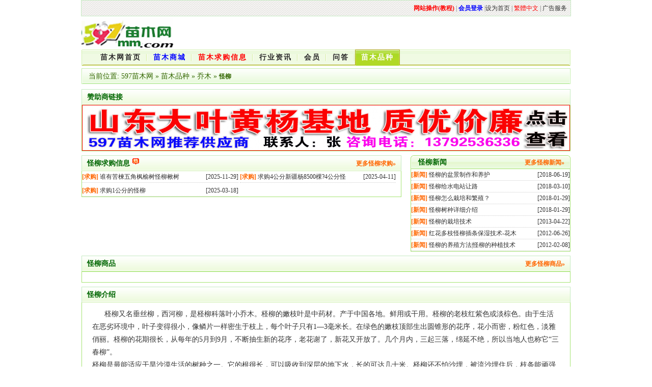

--- FILE ---
content_type: text/html;charset=gbk
request_url: http://www.597mm.com/pinzhong/80/
body_size: 6402
content:
<!DOCTYPE html PUBLIC "-//W3C//DTD XHTML 1.0 Transitional//EN" "http://www.w3.org/TR/xhtml1/DTD/xhtml1-transitional.dtd">
<html xmlns="http://www.w3.org/1999/xhtml">
<head>
<meta http-equiv="Content-Type" content="text/html;charset=gbk"/>
<title>「怪柳」最新怪柳价格_小苗_图片-597苗木网</title>
<meta name="keywords" content="怪柳,怪柳价格,怪柳小苗,怪柳苗"/>
<meta name="description" content="597苗木网怪柳频道为您提供最新的怪柳供求信息、怪柳小苗资讯以及怪柳价格等最新信息！"/>
<meta http-equiv="x-ua-compatible" content="ie=7"/>
<meta name="baidu-site-verification" content="EqHJ6jD5L1" />
<meta http-equiv="Cache-Control" content="no-transform" />
<meta http-equiv="Cache-Control" content="no-siteapp" />
<script type="text/javascript" src="https://www.597mm.com/file/script/jquery.min.js"></script>
<script type="text/javascript" src="https://www.597mm.com/file/script/layer/layer.js"></script>
<link rel="alternate" media="only screen and (max-width: 640px)"  href="//m.597mm.com/pinzhong/80/" />
<script type="text/javascript">var wap_url='//m.597mm.com/pinzhong/80/';</script>
<script type="text/javascript" src="/wap.php?20140507"></script>

<LINK href="https://www.597mm.com/2010/css.css?t=20140903" type="text/css" rel="stylesheet"/>
<link rel="stylesheet" type="text/css" href="https://www.597mm.com/skin/597mm/pinzhong.css"/><script type="text/javascript">window.onerror= function(){return true;}</script><script type="text/javascript" src="https://www.597mm.com/lang/zh-cn/lang.js"></script>
<script type="text/javascript" src="https://www.597mm.com/file/script/config.js"></script>
<script type="text/javascript" src="https://www.597mm.com/file/script/common.js"></script>
<script type="text/javascript" src="https://www.597mm.com/file/script/page.js"></script>

<style type="text/css">
<!--
.menu .menu1 {BACKGROUND: url(https://www.597mm.com/2010/menuon_l.gif) no-repeat}
.menu .menu1 SPAN {DISPLAY: block; BACKGROUND: url(https://www.597mm.com/2010/menuon_r.gif) no-repeat right 0px; COLOR: #ffffff}
-->
</style>
<script type="text/javascript">
var DTPath = 'https://www.597mm.com/';
var SKPath = 'https://www.597mm.com/skin/597mm/';
var CKPrex = 'destoon_';
document.domain = '597mm.com';
</script>
</head>
<body>

<DIV class="top">
	<DIV class="top_div">
		<DIV class="f_r user_logintop1"><A class="b ls" href="https://www.597mm.com/siteinfo/" rel="external nofollow" style="color:red;font-weight:bold;" rel="external nofollow">网站操作(教程)</A> | <A class="b ls" href="https://www.597mm.com/597fabu/login.php" rel="external nofollow" style="color:blue;font-weight:bold;" rel="external nofollow">会员登录</A> |<A onclick="this.style.behavior='url(#default#homepage)';this.sethomepage('/');return false;" href="//www.597mm.com/" rel="external nofollow">设为首页</A> | <A id=based style="COLOR: red" rel="external nofollow">繁體中文</A><SCRIPT language=JavaScript src="https://www.597mm.com/2010/ft.js" type=text/javascript></SCRIPT> | <A href="https://www.597mm.com/extend/6.html" rel="external nofollow">广告服务</A></DIV>
		<DIV class="f_l">
			<DIV class="user_logintop">
				<div id="destoon_member"></div>
			</DIV>
		</DIV>
	</DIV>
</DIV><!--//top -->
<DIV class="m">
	<table width="100%" height="65" border="0" align="center" cellpadding="0" cellspacing="0">
	  <tr>
		<td width="" align="left"><a href="//www.597mm.com/"><img alt="597苗木网" src="https://www.597mm.com/2010/logo.gif"></a></td>
    	  </tr>
	</table>
</DIV><!--//m -->
<DIV class="m" style="margin-bottom: 5px; overflow: hidden">
	<DIV class=menu_l></DIV>
	<DIV class=menu_b>
		<DIV class=menu>
			<ul><li><a href="https://www.597mm.com/"><span>苗木网首页</span></a></li><li><a href="http://b2b.597mm.com/"><span style="color:#0000FF;">苗木商城</span></a></li><li><a href="https://www.597mm.com/buy/"><span style="color:#FF0000;">苗木求购信息</span></a></li><li><a href="https://www.597mm.com/news/"><span>行业资讯</span></a></li><li><a href="https://www.597mm.com/597fabu/"><span>会员</span></a></li><li><a href="https://www.597mm.com/know/"><span>问答</span></a></li><li class="menuon"><a href="https://www.597mm.com/pinzhong/"><span>苗木品种</span></a></li></ul>
		</DIV>
	</DIV>
	<DIV class=menu_r></DIV>
</DIV><!--//m --><div class="m">
  <div class="m_l_1 f_l" style="width:100%;">
    <div class="left_box">
		  <div class="pos">当前位置: <a href="https://www.597mm.com/">597苗木网</a> &raquo; <a href="https://www.597mm.com/pinzhong/">苗木品种</a> &raquo; <a href="https://www.597mm.com/pinzhong/list.php?catid=436">乔木</a>      &raquo; <h1 style="display:inline;font-size:12px;">怪柳</h1>
      </div>
      <!-- <div class="b10">&nbsp;</div> -->
    </div>
  </div>
</div>

<div class="m mt8">
  <div class="b10">&nbsp;</div>
  <div class="box_head_2"><div><span class="f_r"></span><strong>赞助商链接</strong></div></div>
  <div class="box_body" style="padding:0;">
    <div id="g_g_block_real" style="height:90px;"><!-- adblock --></div>
  </div>
</div>


<div class="m mt8">

  <div class="m_r f_l" style="width:628px;">
    <div class="box_head_2">
      <div>
        <span class="f_r"><a class="jhs f_b" href="/buy/search.php?kw=怪柳" target="_blank">更多怪柳求购&raquo;</a></span>
        <a class="ls px14 f_b">怪柳求购信息</a> <img src="/2010/hot.gif">
      </div>
    </div>
    <div class="box_body" style="padding:0;">
			<ul>
			<LI style="LINE-HEIGHT: 22px; BORDER-BOTTOM: #cccccc 1px dotted; HEIGHT: 22px;width: 49%; display: inline-block;"><SPAN class="f_date f_r  Update" >[2025-11-29]</SPAN><A class="f_orange f_b">[求购]</A>&nbsp;<A href="https://www.597mm.com/buy/show.php?itemid=2642736" target=_blank ><font color="">谁有苦楝五角枫榆树怪柳楸树</font></A></LI>
<LI style="LINE-HEIGHT: 22px; BORDER-BOTTOM: #cccccc 1px dotted; HEIGHT: 22px;width: 49%; display: inline-block;"><SPAN class="f_date f_r  Update" >[2025-04-11]</SPAN><A class="f_orange f_b">[求购]</A>&nbsp;<A href="https://www.597mm.com/buy/show.php?itemid=2587383" target=_blank ><font color="">求购4公分新疆杨8500棵?4公分怪</font></A></LI>
<LI style="LINE-HEIGHT: 22px; BORDER-BOTTOM: #cccccc 1px dotted; HEIGHT: 22px;width: 49%; display: inline-block;"><SPAN class="f_date f_r  Update" >[2025-03-18]</SPAN><A class="f_orange f_b">[求购]</A>&nbsp;<A href="https://www.597mm.com/buy/show.php?itemid=2571584" target=_blank ><font color="">求购1公分的怪柳</font></A></LI>
			</ul>
    </div>
  </div>
  <div class="m_r f_r" style="width:314px;">
    <div class="box_head_1">
      <div>
        <span class="f_r"><a class="jhs f_b" href="/news/search.php?kw=怪柳" target="_blank">更多怪柳新闻&raquo;</a></span>
        <a class="ls px14 f_b">怪柳新闻</a>
      </div>
    </div>
    <div class="box_body" style="padding:0;">
			<ul>
			<LI style="LINE-HEIGHT: 22px; BORDER-BOTTOM: #cccccc 1px dotted; HEIGHT: 22px"><SPAN class="f_date f_r  Update" >[2018-06-19]</SPAN><A class="f_orange f_b">[新闻]</A>&nbsp;<A href="https://www.597mm.com/news/show.php?itemid=39930" target=_blank ><font color="">怪柳的盆景制作和养护</font></A></LI>
<LI style="LINE-HEIGHT: 22px; BORDER-BOTTOM: #cccccc 1px dotted; HEIGHT: 22px"><SPAN class="f_date f_r  Update" >[2018-03-10]</SPAN><A class="f_orange f_b">[新闻]</A>&nbsp;<A href="https://www.597mm.com/news/show.php?itemid=37592" target=_blank ><font color="">怪柳给水电站让路</font></A></LI>
<LI style="LINE-HEIGHT: 22px; BORDER-BOTTOM: #cccccc 1px dotted; HEIGHT: 22px"><SPAN class="f_date f_r  Update" >[2018-01-29]</SPAN><A class="f_orange f_b">[新闻]</A>&nbsp;<A href="https://www.597mm.com/news/show.php?itemid=37029" target=_blank ><font color="">怪柳怎么栽培和繁殖？</font></A></LI>
<LI style="LINE-HEIGHT: 22px; BORDER-BOTTOM: #cccccc 1px dotted; HEIGHT: 22px"><SPAN class="f_date f_r  Update" >[2018-01-29]</SPAN><A class="f_orange f_b">[新闻]</A>&nbsp;<A href="https://www.597mm.com/news/show.php?itemid=37028" target=_blank ><font color="">怪柳树种详细介绍</font></A></LI>
<LI style="LINE-HEIGHT: 22px; BORDER-BOTTOM: #cccccc 1px dotted; HEIGHT: 22px"><SPAN class="f_date f_r  Update" >[2013-04-22]</SPAN><A class="f_orange f_b">[新闻]</A>&nbsp;<A href="https://www.597mm.com/news/show.php?itemid=23909" target=_blank ><font color="">怪柳的栽培技术</font></A></LI>
<LI style="LINE-HEIGHT: 22px; BORDER-BOTTOM: #cccccc 1px dotted; HEIGHT: 22px"><SPAN class="f_date f_r  Update" >[2012-06-26]</SPAN><A class="f_orange f_b">[新闻]</A>&nbsp;<A href="https://www.597mm.com/news/show.php?itemid=19422" target=_blank ><font color="">红花多枝怪柳插条保湿技术-花木</font></A></LI>
<LI style="LINE-HEIGHT: 22px; BORDER-BOTTOM: #cccccc 1px dotted; HEIGHT: 22px"><SPAN class="f_date f_r  Update" >[2012-02-08]</SPAN><A class="f_orange f_b">[新闻]</A>&nbsp;<A href="https://www.597mm.com/news/show.php?itemid=14697" target=_blank ><font color="">怪柳的养殖方法|怪柳的种植技术</font></A></LI>
			</ul>
    </div>
  </div>
</div>

<div class="clearfix"></div>
<link rel="stylesheet" href="/2010/b2b.css" />
<!--图片 -->
<div class="m mt8">
  <div class="box_head_2">
    <div>
      <span class="f_r"><a class="jhs f_b" href="//b2b.597mm.com/search.php?kw=怪柳" target="_blank">更多怪柳商品&raquo;</a></span>
      <a class="ls px14 f_b">怪柳商品</a>
    </div>
  </div>
    <div class="goods">
            </div>
</div><!--//图片 -->

<div class="m mt8">
  <!-- <div class="b10">&nbsp;</div> -->
  <div class="box_head_2">
    <div>
      <span class="f_r"></span>
      <strong>怪柳介绍</strong>
    </div>
  </div>
  <div class="box_body" style="padding:0;line-height:180%;font-size:13px;height:160px;overflow-y:scroll;">
    <div class="content special_intro" id="content">&nbsp; &nbsp; &nbsp; 柽柳又名垂丝柳，西河柳，是柽柳科落叶小乔木。柽柳的嫩枝叶是中药材。产于中国各地。鲜用或干用。柽柳的老枝红紫色或淡棕色。由于生活在恶劣环境中，叶子变得很小，像鳞片一样密生于枝上，每个叶子只有1&mdash;3毫米长。在绿色的嫩枝顶部生出圆锥形的花序，花小而密，粉红色，淡雅俏丽。柽柳的花期很长，从每年的5月到9月，不断抽生新的花序，老花谢了，新花又开放了。几个月内，三起三落，绵延不绝，所以当地人也称它&ldquo;三春柳&rdquo;。
<div>柽柳是最能适应干旱沙漠生活的树种之一。它的根很长，可以吸收到深层的地下水，长的可达几十米。柽柳还不怕沙埋，被流沙埋住后，枝条能顽强地从沙包中探出头来，继续生长。所以柽柳是防风固沙的优良树种之一。柽柳的分布很广，我国各地都有生长。</div></div>
  </div>
</div>

<!--常用工程苗木 -->
<div class="m mt8">
	<div class=tab_head>
		<ul>
			<li class=tab_2>所有乔木类苗木品种</li>
		</ul>
	</div>
	<div class=box_body>
		<table id=table3 border=0 cellspacing=1 cellpadding=3 width=100% bgcolor=#eaeaea align=center>
      <tr align=middle bgcolor=#ffffff><td height=20><a href="https://www.597mm.com/pinzhong/407/">金银木</a></td>
<td height=20><a href="https://www.597mm.com/pinzhong/383/">加拿利海枣</a></td>
<td height=20><a href="https://www.597mm.com/pinzhong/337/">罗汉松</a></td>
<td height=20><a href="https://www.597mm.com/pinzhong/326/">北栾</a></td>
<td height=20><a href="https://www.597mm.com/pinzhong/323/">白玉兰</a></td>
<td height=20><a href="https://www.597mm.com/pinzhong/316/">中东海枣</a></td>
<td height=20><a href="https://www.597mm.com/pinzhong/314/">光辉海棠</a></td>
<td height=20><a href="https://www.597mm.com/pinzhong/313/">华盖木</a></td>
<td height=20><a href="https://www.597mm.com/pinzhong/312/">金叶复叶槭</a></td>
<td height=20><a href="https://www.597mm.com/pinzhong/311/">柳树</a></td>
<td height=20><a href="https://www.597mm.com/pinzhong/307/">紫叶李</a></td>
<td height=20><a href="https://www.597mm.com/pinzhong/306/">馒头柳</a></td>
<td height=20><a href="https://www.597mm.com/pinzhong/146/">梨树</a></td>
<td height=20><a href="https://www.597mm.com/pinzhong/145/">石榴树</a></td>
</tr><tr align=middle bgcolor=#ffffff><td height=20><a href="https://www.597mm.com/pinzhong/144/">山楂树</a></td>
<td height=20><a href="https://www.597mm.com/pinzhong/143/">李子树</a></td>
<td height=20><a href="https://www.597mm.com/pinzhong/142/">杏树</a></td>
<td height=20><a href="https://www.597mm.com/pinzhong/141/">核桃树</a></td>
<td height=20><a href="https://www.597mm.com/pinzhong/140/">桃树</a></td>
<td height=20><a href="https://www.597mm.com/pinzhong/139/">苹果树</a></td>
<td height=20><a href="https://www.597mm.com/pinzhong/138/">刺槐</a></td>
<td height=20><a href="https://www.597mm.com/pinzhong/137/">新疆杨</a></td>
<td height=20><a href="https://www.597mm.com/pinzhong/136/">速生杨</a></td>
<td height=20><a href="https://www.597mm.com/pinzhong/135/">金叶榆</a></td>
<td height=20><a href="https://www.597mm.com/pinzhong/134/">海棠</a></td>
<td height=20><a href="https://www.597mm.com/pinzhong/133/">红叶樱花</a></td>
<td height=20><a href="https://www.597mm.com/pinzhong/132/">美国红枫</a></td>
<td height=20><a href="https://www.597mm.com/pinzhong/131/">日本红枫</a></td>
</tr><tr align=middle bgcolor=#ffffff><td height=20><a href="https://www.597mm.com/pinzhong/130/">寿星桃</a></td>
<td height=20><a href="https://www.597mm.com/pinzhong/129/">金叶槐</a></td>
<td height=20><a href="https://www.597mm.com/pinzhong/128/">毛白杨</a></td>
<td height=20><a href="https://www.597mm.com/pinzhong/127/">108杨</a></td>
<td height=20><a href="https://www.597mm.com/pinzhong/126/">107杨</a></td>
<td height=20><a href="https://www.597mm.com/pinzhong/125/">意杨</a></td>
<td height=20><a href="https://www.597mm.com/pinzhong/124/">龙爪槐</a></td>
<td height=20><a href="https://www.597mm.com/pinzhong/123/">板栗树</a></td>
<td height=20><a href="https://www.597mm.com/pinzhong/122/">千头椿</a></td>
<td height=20><a href="https://www.597mm.com/pinzhong/121/">椿树</a></td>
<td height=20><a href="https://www.597mm.com/pinzhong/120/">楝树</a></td>
<td height=20><a href="https://www.597mm.com/pinzhong/119/">楸树</a></td>
<td height=20><a href="https://www.597mm.com/pinzhong/118/">椴树</a></td>
<td height=20><a href="https://www.597mm.com/pinzhong/117/">喜树</a></td>
</tr><tr align=middle bgcolor=#ffffff><td height=20><a href="https://www.597mm.com/pinzhong/116/">灯台树</a></td>
<td height=20><a href="https://www.597mm.com/pinzhong/115/">榆树</a></td>
<td height=20><a href="https://www.597mm.com/pinzhong/114/">七叶树</a></td>
<td height=20><a href="https://www.597mm.com/pinzhong/113/">珙桐</a></td>
<td height=20><a href="https://www.597mm.com/pinzhong/112/">泡桐树</a></td>
<td height=20><a href="https://www.597mm.com/pinzhong/111/">木棉</a></td>
<td height=20><a href="https://www.597mm.com/pinzhong/110/">皂角树</a></td>
<td height=20><a href="https://www.597mm.com/pinzhong/109/">丝棉木</a></td>
<td height=20><a href="https://www.597mm.com/pinzhong/108/">黄连木</a></td>
<td height=20><a href="https://www.597mm.com/pinzhong/107/">流苏树</a></td>
<td height=20><a href="https://www.597mm.com/pinzhong/106/">马褂木</a></td>
<td height=20><a href="https://www.597mm.com/pinzhong/105/">乌桕</a></td>
<td height=20><a href="https://www.597mm.com/pinzhong/104/">枫杨</a></td>
<td height=20><a href="https://www.597mm.com/pinzhong/103/">杜仲</a></td>
</tr><tr align=middle bgcolor=#ffffff><td height=20><a href="https://www.597mm.com/pinzhong/102/">杜英</a></td>
<td height=20><a href="https://www.597mm.com/pinzhong/101/">黄栌</a></td>
<td height=20><a href="https://www.597mm.com/pinzhong/100/">红栌</a></td>
<td height=20><a href="https://www.597mm.com/pinzhong/99/">火炬树</a></td>
<td height=20><a href="https://www.597mm.com/pinzhong/98/">榉树</a></td>
<td height=20><a href="https://www.597mm.com/pinzhong/97/">朴树</a></td>
<td height=20><a href="https://www.597mm.com/pinzhong/96/">樟子松</a></td>
<td height=20><a href="https://www.597mm.com/pinzhong/95/">落叶松</a></td>
<td height=20><a href="https://www.597mm.com/pinzhong/94/">湿地松</a></td>
<td height=20><a href="https://www.597mm.com/pinzhong/93/">马尾松</a></td>
<td height=20><a href="https://www.597mm.com/pinzhong/92/">白皮松</a></td>
<td height=20><a href="https://www.597mm.com/pinzhong/91/">华山松</a></td>
<td height=20><a href="https://www.597mm.com/pinzhong/90/">五针松</a></td>
<td height=20><a href="https://www.597mm.com/pinzhong/89/">油松</a></td>
</tr><tr align=middle bgcolor=#ffffff><td height=20><a href="https://www.597mm.com/pinzhong/88/">黑松</a></td>
<td height=20><a href="https://www.597mm.com/pinzhong/87/">雪松</a></td>
<td height=20><a href="https://www.597mm.com/pinzhong/86/">美国竹柳</a></td>
<td height=20><a href="https://www.597mm.com/pinzhong/85/">速生竹柳</a></td>
<td height=20><a href="https://www.597mm.com/pinzhong/84/">金丝垂柳</a></td>
<td height=20><a href="https://www.597mm.com/pinzhong/83/">金丝柳</a></td>
<td height=20><a href="https://www.597mm.com/pinzhong/82/">黄金柳</a></td>
<td height=20><a href="https://www.597mm.com/pinzhong/81/">速生柳</a></td>
<td height=20><a href="https://www.597mm.com/pinzhong/80/">怪柳</a></td>
<td height=20><a href="https://www.597mm.com/pinzhong/79/">旱柳</a></td>
<td height=20><a href="https://www.597mm.com/pinzhong/78/">红柳</a></td>
<td height=20><a href="https://www.597mm.com/pinzhong/77/">红豆杉</a></td>
<td height=20><a href="https://www.597mm.com/pinzhong/76/">落羽杉</a></td>
<td height=20><a href="https://www.597mm.com/pinzhong/75/">池杉</a></td>
</tr><tr align=middle bgcolor=#ffffff><td height=20><a href="https://www.597mm.com/pinzhong/74/">水杉</a></td>
<td height=20><a href="https://www.597mm.com/pinzhong/73/">棕榈树</a></td>
<td height=20><a href="https://www.597mm.com/pinzhong/72/">高杆女贞</a></td>
<td height=20><a href="https://www.597mm.com/pinzhong/71/">二乔玉兰</a></td>
<td height=20><a href="https://www.597mm.com/pinzhong/70/">黄玉兰</a></td>
<td height=20><a href="https://www.597mm.com/pinzhong/69/">红玉兰</a></td>
<td height=20><a href="https://www.597mm.com/pinzhong/68/">紫玉兰</a></td>
<td height=20><a href="https://www.597mm.com/pinzhong/67/">广玉兰</a></td>
<td height=20><a href="https://www.597mm.com/pinzhong/66/">茶梅</a></td>
<td height=20><a href="https://www.597mm.com/pinzhong/65/">腊梅</a></td>
<td height=20><a href="https://www.597mm.com/pinzhong/64/">美人梅</a></td>
<td height=20><a href="https://www.597mm.com/pinzhong/63/">绿梅</a></td>
<td height=20><a href="https://www.597mm.com/pinzhong/62/">红梅</a></td>
<td height=20><a href="https://www.597mm.com/pinzhong/61/">夹竹桃</a></td>
</tr><tr align=middle bgcolor=#ffffff><td height=20><a href="https://www.597mm.com/pinzhong/60/">紫叶桃</a></td>
<td height=20><a href="https://www.597mm.com/pinzhong/59/">寿心桃</a></td>
<td height=20><a href="https://www.597mm.com/pinzhong/58/">龙柱碧桃</a></td>
<td height=20><a href="https://www.597mm.com/pinzhong/57/">红叶碧桃</a></td>
<td height=20><a href="https://www.597mm.com/pinzhong/56/">碧桃</a></td>
<td height=20><a href="https://www.597mm.com/pinzhong/55/">深山含笑</a></td>
<td height=20><a href="https://www.597mm.com/pinzhong/54/">四季桂</a></td>
<td height=20><a href="https://www.597mm.com/pinzhong/53/">桂花树</a></td>
<td height=20><a href="https://www.597mm.com/pinzhong/52/">木槿</a></td>
<td height=20><a href="https://www.597mm.com/pinzhong/51/">紫荆</a></td>
<td height=20><a href="https://www.597mm.com/pinzhong/50/">红叶李</a></td>
<td height=20><a href="https://www.597mm.com/pinzhong/49/">红宝石海棠</a></td>
<td height=20><a href="https://www.597mm.com/pinzhong/48/">绚丽海棠</a></td>
<td height=20><a href="https://www.597mm.com/pinzhong/47/">红枫</a></td>
</tr><tr align=middle bgcolor=#ffffff><td height=20><a href="https://www.597mm.com/pinzhong/46/">王族海棠</a></td>
<td height=20><a href="https://www.597mm.com/pinzhong/45/">八棱海棠</a></td>
<td height=20><a href="https://www.597mm.com/pinzhong/44/">北美海棠</a></td>
<td height=20><a href="https://www.597mm.com/pinzhong/43/">西府海棠</a></td>
<td height=20><a href="https://www.597mm.com/pinzhong/42/">垂丝海棠</a></td>
<td height=20><a href="https://www.597mm.com/pinzhong/41/">速生紫薇</a></td>
<td height=20><a href="https://www.597mm.com/pinzhong/40/">红花紫薇</a></td>
<td height=20><a href="https://www.597mm.com/pinzhong/39/">紫薇树</a></td>
<td height=20><a href="https://www.597mm.com/pinzhong/38/">云杉</a></td>
<td height=20><a href="https://www.597mm.com/pinzhong/37/">冷杉</a></td>
<td height=20><a href="https://www.597mm.com/pinzhong/36/">元宝枫</a></td>
<td height=20><a href="https://www.597mm.com/pinzhong/35/">五角枫</a></td>
<td height=20><a href="https://www.597mm.com/pinzhong/34/">三角枫</a></td>
<td height=20><a href="https://www.597mm.com/pinzhong/33/">鸡爪槭</a></td>
</tr><tr align=middle bgcolor=#ffffff><td height=20><a href="https://www.597mm.com/pinzhong/32/">黄金槐</a></td>
<td height=20><a href="https://www.597mm.com/pinzhong/31/">金枝国槐</a></td>
<td height=20><a href="https://www.597mm.com/pinzhong/30/">红花槐</a></td>
<td height=20><a href="https://www.597mm.com/pinzhong/29/">香花槐</a></td>
<td height=20><a href="https://www.597mm.com/pinzhong/28/">重阳木</a></td>
<td height=20><a href="https://www.597mm.com/pinzhong/27/">无患子</a></td>
<td height=20><a href="https://www.597mm.com/pinzhong/25/">枣树</a></td>
<td height=20><a href="https://www.597mm.com/pinzhong/24/">柿树</a></td>
<td height=20><a href="https://www.597mm.com/pinzhong/23/">木瓜树</a></td>
<td height=20><a href="https://www.597mm.com/pinzhong/22/">白蜡</a></td>
<td height=20><a href="https://www.597mm.com/pinzhong/21/">枫香树</a></td>
<td height=20><a href="https://www.597mm.com/pinzhong/20/">枇杷树</a></td>
<td height=20><a href="https://www.597mm.com/pinzhong/19/">金合欢</a></td>
<td height=20><a href="https://www.597mm.com/pinzhong/18/">合欢树</a></td>
</tr><tr align=middle bgcolor=#ffffff><td height=20><a href="https://www.597mm.com/pinzhong/17/">银杏树</a></td>
<td height=20><a href="https://www.597mm.com/pinzhong/16/">青桐树</a></td>
<td height=20><a href="https://www.597mm.com/pinzhong/15/">法国梧桐</a></td>
<td height=20><a href="https://www.597mm.com/pinzhong/14/">法桐</a></td>
<td height=20><a href="https://www.597mm.com/pinzhong/13/">香樟</a></td>
<td height=20><a href="https://www.597mm.com/pinzhong/12/">樱花树</a></td>
<td height=20><a href="https://www.597mm.com/pinzhong/11/">垂柳</a></td>
<td height=20><a href="https://www.597mm.com/pinzhong/10/">栾树</a></td>
<td height=20><a href="https://www.597mm.com/pinzhong/9/">大叶女贞</a></td>
<td height=20><a href="https://www.597mm.com/pinzhong/8/">国槐</a></td>
		</table>
	</div>
</div><!--//常用工程苗木 -->

<div class="m">
	<div class="b10">&nbsp;</div>
	<div class="foot_search">
		<div class="foot_search_m" id="foot_search_m">
		<span id="foot_search_m_6" onclick="setFModule('苗木求购信息', 'https://www.597mm.com/buy/', '6')" class="">苗木求购信息</span> | <span id="foot_search_m_21" onclick="setFModule('行业资讯', 'https://www.597mm.com/news/', '21')" class="">行业资讯</span> | <span id="foot_search_m_2" onclick="setFModule('会员', 'https://www.597mm.com/597fabu/', '2')" class="">会员</span> | <span id="foot_search_m_10" onclick="setFModule('问答', 'https://www.597mm.com/know/', '10')" class="">问答</span> | <span id="foot_search_m_31" onclick="setFModule('苗木品种', 'https://www.597mm.com/pinzhong/', '31')" class="">苗木品种</span> | 		</div>
		<div>
		<form id="foot_search" action="search.php" onsubmit="return Fsearch();">
		<input type="text" name="kw" class="foot_search_i" id="foot_kw" value="请输入关键字" onfocus="if(this.value=='请输入关键字') this.value='';"/>&nbsp;&nbsp;
		<input type="submit" class="foot_search_s" id="foot_search_s" value="搜索"/>
		</form>
		</div>
	</div>
	<div class="b10">&nbsp;</div>
</div>
<div class="m">
	<div class="foot">
		<div>
		<!--table=webpage&condition=item=1&order=listorder desc,itemid desc&template=null<br/>SELECT * FROM mm597_webpage WHERE item=1 ORDER BY listorder desc,itemid desc LIMIT 0,10<br/>-->				<a href="https://www.597mm.com/extend/16.html" rel="external nofollow">APP应用权限</a> |
				<a href="https://www.597mm.com/extend/15.html" rel="external nofollow">联系方式</a> |
				<a href="https://www.597mm.com/extend/14.html" rel="external nofollow"><span style="color:#FF0000">发展历程</span></a> |
				<a href="https://www.597mm.com/extend/8.html" rel="external nofollow"><span style="color:#FF0000">汇款方式</span></a> |
				<a href="https://www.597mm.com/extend/site.html" rel="external nofollow"><span style="color:#FF0000">付费会员</span></a> |
				<a href="https://www.597mm.com/extend/6.html" rel="external nofollow"><span style="color:#FF0000">广告介绍</span></a> |
				<a href="https://www.597mm.com/extend/11.html" rel="external nofollow">网站介绍</a> |
				<a href="https://www.597mm.com/extend/12.html" rel="external nofollow">版权隐私</a> |
				<a href="https://www.597mm.com/extend/7.html" rel="external nofollow">法律声明</a> |
				<a href="https://www.597mm.com/sitemap/">网站地图</a>
		 | <a href="https://www.597mm.com/link/">友情链接</a>		 | <a href="https://www.597mm.com/guestbook/" rel="external nofollow">网站留言</a>		 | <a href="http://www.597mm.com/ad/" rel="external nofollow">广告服务</a>				</div>
		 <table width="100%" height="77" border="0" align="center" cellpadding="0" cellspacing="0"><tr><td align="center"><font style="line-height:20px;letter-spacing:0px; font-size:12px;color:#000000">597苗木网是中国专业的苗木网站,每天更新最新苗木求购信息, 绿化苗木价格, 最新苗木供应信息和最新苗木资讯</a><br /> <a href="//www.miibeian.gov.cn" target="_blank" rel="external nofollow">ICP备案号:鲁ICP备19004792号</a>&nbsp;<img src="//www.597mm.com/file/upload/201903/26/18-02-16-39-1.png" alt="1" width="20" height="20" /><a href="//www.beian.gov.cn/portal/registerSystemInfo?recordcode=37068502000062" target="_blank" rel="external nofollow">鲁公网安备 37068502000062号</a>【<script>var _hmt = _hmt || [];(function() {var hm = document.createElement("script");hm.src = "https://hm.baidu.com/hm.js?7adeae9b43e0fbccb9b7537726ae8fb1";var s = document.getElementsByTagName("script")[0]; s.parentNode.insertBefore(hm, s);})();</script>】<br />copyright @ 597苗木网 2019-2026版权所有. 增值电信业务经营许可证：鲁B2-20190044</font></td></tr></table>
	</div>
</div>

<!--<div class="m">
	<div class="foot">
<IMG alt=597苗木网网络110报警服务 src="/2010/40sinahome_ws_035.gif">
<IMG alt=597苗木网经营许可证 src="/2010/7888888.jpg">
<IMG alt=597苗木网经营性网站备案信息 src="/2010/52sinahome_wscfy_031.gif">
<IMG alt=597苗木网法律顾问 src="/2010/53.jpg">
	</div>
</div>-->


<script type="text/javascript">
document.write('<script type="text/javascript" src="https://www.597mm.com/api/task.js.php?&refresh='+Math.random()+'.js"></sc'+'ript>');</script>

<!-- 自动推送代码 -->
<script>
(function(){
    var bp = document.createElement('script');
    var curProtocol = window.location.protocol.split(':')[0];
    if (curProtocol === 'https'){
   bp.src = 'https://zz.bdstatic.com/linksubmit/push.js';
  }
  else{
  bp.src = '//push.zhanzhang.baidu.com/push.js';
  }
    var s = document.getElementsByTagName("script")[0];
    s.parentNode.insertBefore(bp, s);
})();
</script>

</body>
</html>
<div id="g_g_block_visual" style="display:none;">
  <a href="http://b2b.597mm.com/1342.html" rel="nofollow" target="_blank"><img src="http://www.597mm.com/file/upload/202402/06/18-26-17-68-1.jpg" width="958" height="90" alt="大叶黄杨"/></a><br/>
</div>
<script type="text/javascript">
  $('g_g_block_real').innerHTML = $('g_g_block_visual').innerHTML;
</script>


--- FILE ---
content_type: text/css
request_url: https://www.597mm.com/2010/css.css?t=20140903
body_size: 8411
content:
 {WORD-BREAK: break-all; FONT-FAMILY: Verdana,Arial}
BODY {FONT-SIZE: 12px; BACKGROUND: #ffffff; MARGIN: 0px; COLOR: #333333}
INPUT {FONT-SIZE: 12px}
SELECT {FONT-SIZE: 12px}
TEXTAREA {FONT-SIZE: 12px}
IMG {BORDER-TOP-STYLE: none; BORDER-RIGHT-STYLE: none; BORDER-LEFT-STYLE: none; BORDER-BOTTOM-STYLE: none}
LI {LIST-STYLE-TYPE: none}
UL {PADDING-RIGHT: 0px; PADDING-LEFT: 0px; PADDING-BOTTOM: 0px; MARGIN: 0px; PADDING-TOP: 0px}
FORM {PADDING-RIGHT: 0px; PADDING-LEFT: 0px; PADDING-BOTTOM: 0px; MARGIN: 0px; PADDING-TOP: 0px}
A:link {COLOR: #2e2e2e; TEXT-DECORATION: none}
A:visited {COLOR: #2e2e2e; TEXT-DECORATION: none}
A:active {COLOR: #2e2e2e; TEXT-DECORATION: none}
A:hover {COLOR: #ff9900}
A.w:link {COLOR: #ffffff; TEXT-DECORATION: none}
A.w:visited {COLOR: #ffffff; TEXT-DECORATION: none}
A.w:active {COLOR: #ffffff; TEXT-DECORATION: none}
A.w:hover {COLOR: #f4f3f2}
A.b:link {COLOR: #333333; TEXT-DECORATION: none}
A.b:visited {COLOR: #333333; TEXT-DECORATION: none}
A.b:active {COLOR: #333333; TEXT-DECORATION: none}
A.b:hover {COLOR: #ff6600}
A.g:link {COLOR: #666666; TEXT-DECORATION: none}
A.g:visited {COLOR: #666666; TEXT-DECORATION: none}
A.g:active {COLOR: #666666; TEXT-DECORATION: none}
A.g:hover {COLOR: #ff6600}
A.jhs:link {COLOR: #ff6600; TEXT-DECORATION: none}
A.jhs:visited {COLOR: #ff6600; TEXT-DECORATION: none}
A.jhs:active {COLOR: #ff6600; TEXT-DECORATION: none}
A.jhs:hover {COLOR: #33cc00}
A.topsupply:link {COLOR: #3366cc; TEXT-DECORATION: underline}
A.topsupply:visited {COLOR: #3366cc; TEXT-DECORATION: underline}
A.topsupply:active {COLOR: #3366cc; TEXT-DECORATION: underline}
A.topsupply:hover {COLOR: #ff0000}
A.price:link {COLOR: #669900; TEXT-DECORATION: underline}
A.price:visited {COLOR: #669900; TEXT-DECORATION: underline}
A.price:active {COLOR: #669900; TEXT-DECORATION: underline}
A.price:hover {COLOR: #ff0000}
A.hs:link {COLOR: #ff0000; TEXT-DECORATION: none}
A.hs:visited {COLOR: #ff0000; TEXT-DECORATION: none}
A.hs:active {COLOR: #ff0000; TEXT-DECORATION: none}
A.hs:hover {COLOR: #006699}
A.ls:link {COLOR: #339900; TEXT-DECORATION: none}
A.ls:visited {COLOR: #339900; TEXT-DECORATION: none}
A.ls:active {COLOR: #339900; TEXT-DECORATION: none}
A.ls:hover {COLOR: #ff6600}
.m {CLEAR: both; BACKGROUND: #ffffff; MARGIN: auto; WIDTH: 960px}
.m1 {CLEAR: both; BACKGROUND: #ffffff; MARGIN: auto; WIDTH: 98%}
.tb {BACKGROUND: #ffffff; MARGIN: auto; WIDTH: 960px; BORDER-TOP-STYLE: none; BORDER-RIGHT-STYLE: none; BORDER-LEFT-STYLE: none; BORDER-BOTTOM-STYLE: none}
.top {BORDER-RIGHT: #c5eac1 1px solid; BORDER-TOP: #c5eac1 1px solid; BACKGROUND: url(top_bg.gif) #eee repeat-x; MARGIN: 0px auto auto; OVERFLOW: hidden; BORDER-LEFT: #c5eac1 1px solid; WIDTH: 960px; BORDER-BOTTOM: #c5eac1 1px solid; HEIGHT: 30px}
.top_div {PADDING-RIGHT: 15px; PADDING-LEFT: 3px; PADDING-BOTTOM: 4px; MARGIN: auto; WIDTH: 960px; COLOR: #666666; PADDING-TOP: 0px}
.logo {WIDTH: 192px; HEIGHT: 60px}
.logo IMG {MARGIN: 4px 0px 0px}
.btntool {PADDING-RIGHT: 2px; MARGIN-TOP: 4px; PADDING-LEFT: 6px; BACKGROUND: url(btntool.gif) no-repeat left center; PADDING-BOTTOM: 0px; PADDING-TOP: 0px; TEXT-ALIGN: left}
.btntool IMG {MARGIN: 0px 0px 4px}
.btntool SPAN {FONT-WEIGHT: bold}
.btntool A {DISPLAY: block; WIDTH: 292px; LINE-HEIGHT: 16px}
.banner {PADDING-RIGHT: 10px; MARGIN-TOP: 4px; PADDING-LEFT: 10px; PADDING-BOTTOM: 0px; OVERFLOW: hidden; WIDTH: 468px; PADDING-TOP: 0px}
.adword TABLE {BACKGROUND: url(adword_bg.gif) repeat-x 0px bottom}
.adword_tip {PADDING-RIGHT: 10px; PADDING-LEFT: 28px; BACKGROUND: url(arrow_up.gif) no-repeat 10px 8px; PADDING-BOTTOM: 8px; COLOR: #ff1100; PADDING-TOP: 8px; BORDER-BOTTOM: #c5eac1 1px solid}
.menu_l {FONT-SIZE: 1px; BACKGROUND: url(menu_l.gif) no-repeat; FLOAT: left; WIDTH: 5px; HEIGHT: 32px}
.menu_r {FONT-SIZE: 1px; BACKGROUND: url(menu_r.gif) no-repeat; FLOAT: left; WIDTH: 5px; HEIGHT: 32px}
.menu_b {BACKGROUND: url(menu_b.gif) repeat-x; FLOAT: left; WIDTH: 950px; HEIGHT: 32px}
.menu {PADDING-LEFT: 20px; FONT-WEIGHT: bold; FONT-SIZE: 14px; OVERFLOW: hidden; LINE-HEIGHT: 32px; LETTER-SPACING: 2px; HEIGHT: 32px}
.menu LI {BACKGROUND: url(menu_s.gif) no-repeat right center; FLOAT: left}
.menu LI SPAN {PADDING-RIGHT: 12px; DISPLAY: block; PADDING-LEFT: 12px; PADDING-BOTTOM: 0px; COLOR: #2a2929; PADDING-TOP: 0px}
.menu .menuon {BACKGROUND: url(menuon_l.gif) no-repeat}
.menu .menuon SPAN {DISPLAY: block; BACKGROUND: url(menuon_r.gif) no-repeat right 0px; COLOR: #ffffff}
.search {BORDER-RIGHT: #cfc8ce 1px solid; BORDER-TOP: #cfc8ce 1px solid; BACKGROUND: #ffffff; MARGIN: 8px 0px 0px 8px; BORDER-LEFT: #cfc8ce 1px solid; WIDTH: 400px; BORDER-BOTTOM: #cfc8ce 1px solid; HEIGHT: 22px}
.top_search_s {FONT-WEIGHT: bold; FONT-SIZE: 14px; BACKGROUND: url(top_search.gif); WIDTH: 92px; CURSOR: pointer; COLOR: #fff; BORDER-TOP-STYLE: none; LINE-HEIGHT: 24px; PADDING-TOP: 2px; BORDER-RIGHT-STYLE: none; BORDER-LEFT-STYLE: none; HEIGHT: 24px; BORDER-BOTTOM-STYLE: none;margin-bottom:2px}
.search_bg {CLEAR: both; BACKGROUND: url(search_bg.jpg) no-repeat right 0px; MARGIN: auto; WIDTH: 960px; HEIGHT: 30px}
.search_bg_top {OVERFLOW: hidden; HEIGHT: 30px}
.search_bg_bottom {PADDING-RIGHT: 0px; PADDING-LEFT: 15px; PADDING-BOTTOM: 0px; PADDING-TOP: 0px; HEIGHT: 10px}
.search_l {PADDING-RIGHT: 0px; PADDING-LEFT: 0px; FLOAT: left; PADDING-BOTTOM: 0px; WIDTH:940px; PADDING-TOP: 2px}
.search_l A {COLOR: #ffffff}
.search_s {BORDER-RIGHT: #cccccc 1px solid; PADDING-RIGHT: 20px; BORDER-TOP: #cccccc 1px solid; PADDING-LEFT: 5px; FONT-WEIGHT: bold; FONT-SIZE: 13px; BACKGROUND: url(search_s.gif) #ecffe6 no-repeat right 0px; PADDING-BOTTOM: 1px; BORDER-LEFT: #cccccc 1px solid; WIDTH: 60px; CURSOR: pointer; COLOR: #666666; LINE-HEIGHT: 20px; PADDING-TOP: 1px; BORDER-BOTTOM: #cccccc 1px solid; LETTER-SPACING: 1px; HEIGHT: 10px}
.search_i {BORDER-RIGHT: #cccccc 1px solid; BORDER-TOP: #cccccc 1px solid; PADDING-LEFT: 5px; FONT-SIZE: 13px; BACKGROUND: #ffffff; BORDER-LEFT: #cccccc 1px solid; WIDTH: 180px; COLOR: #666666; LINE-HEIGHT: 20px; BORDER-BOTTOM: #cccccc 1px solid; HEIGHT: 20px;margin-bottom:2px}
#search_module {BORDER-RIGHT: #cccccc 1px solid; BORDER-TOP: #cccccc 1px; FONT-SIZE: 13px; Z-INDEX: 1000; BACKGROUND: #ffffff; MARGIN: 24px 0px 0px 16px; OVERFLOW: hidden; BORDER-LEFT: #cccccc 1px solid; WIDTH: 80px; COLOR: #666666; LINE-HEIGHT: 20px; BORDER-BOTTOM: #cccccc 1px solid; POSITION: absolute}
#search_module DIV {PADDING-RIGHT: 10px; PADDING-LEFT: 6px; PADDING-BOTTOM: 1px; CURSOR: pointer; COLOR: #333333; PADDING-TOP: 1px; HEIGHT: 20px}
.search_m_div {BORDER: #cccccc 1px solid;PADDING-LEFT: 5px; FONT-SIZE: 14px;HEIGHT:26px;BACKGROUND: #c5feb4}
#search_tips {BORDER-RIGHT: #444444 1px solid; BORDER-TOP: #444444 1px solid; FONT-SIZE: 13px; Z-INDEX: 1000; BACKGROUND: #ffffff; MARGIN: 24px 0px 0px 113px; OVERFLOW: hidden; BORDER-LEFT: #444444 1px solid; WIDTH: 267px; CURSOR: pointer; COLOR: #666666; LINE-HEIGHT: 20px; BORDER-BOTTOM: #444444 1px solid; POSITION: absolute}
#search_tips DIV {CLEAR: both; PADDING-RIGHT: 8px; PADDING-LEFT: 8px; PADDING-BOTTOM: 1px; OVERFLOW: hidden; PADDING-TOP: 1px; HEIGHT: 20px}
#search_tips DIV SPAN {FONT-SIZE: 12px; FLOAT: right}
#search_tips LABEL {DISPLAY: block; FONT-SIZE: 12px; BACKGROUND: #fafafa; WIDTH: 100%; COLOR: #0000cc; TEXT-ALIGN: right}
.search_t_div_1 {COLOR: #333333}
.search_t_div_1 SPAN {COLOR: #008000}
.search_t_div_2 {BACKGROUND: #3366cc; COLOR: #ffffff}
.search_t_div_2 SPAN {COLOR: #ffffff}
#search_word {PADDING-RIGHT: 0px; PADDING-LEFT: 0px; PADDING-BOTTOM: 0px; OVERFLOW: hidden; COLOR: #ffffff; LINE-HEIGHT: 18px; PADDING-TOP: 12px; HEIGHT: 18px}
#search_word A {COLOR: #ffffff}
#search_word1 {PADDING-RIGHT: 0px; PADDING-LEFT: 0px; PADDING-BOTTOM: 0px; OVERFLOW: hidden; COLOR: #003300; LINE-HEIGHT: 18px; PADDING-TOP: 12px; HEIGHT: 18px}
#search_word1 A {COLOR: #99cc00}
.foot {PADDING-RIGHT: 0px; PADDING-LEFT: 0px; FONT-SIZE: 12px; PADDING-BOTTOM: 2px; COLOR: #000; LINE-HEIGHT: 20px; PADDING-TOP: 5px; TEXT-ALIGN: center}
.foot_search {BORDER-RIGHT: #c5eac1 1px solid;BORDER-TOP: #c5eac1 1px solid;BACKGROUND: url(foot_search.gif) #ffffff repeat-x 0px bottom; PADDING-BOTTOM: 10px; BORDER-LEFT: #c5eac1 1px solid; PADDING-TOP: 15px; BORDER-BOTTOM: #c5eac1 1px solid;text-align:center}
.foot_search_m {PADDING-RIGHT: 0px; PADDING-LEFT: 3px; FONT-SIZE: 14px; PADDING-BOTTOM: 10px; COLOR: #cccccc; PADDING-TOP: 0px}
.foot_search_m SPAN {CURSOR: pointer; COLOR: #336600}
.foot_search_i {PADDING-RIGHT: 0px; PADDING-LEFT: 3px; FONT-SIZE: 14px; PADDING-BOTTOM: 3px; WIDTH: 360px; COLOR: #666666; PADDING-TOP: 3px}
.foot_search_s {PADDING-RIGHT: 0px; PADDING-LEFT: 0px; FONT-WEIGHT: bold; FONT-SIZE: 14px; BACKGROUND: url(foot_search_s.gif) no-repeat 0px 1px; PADDING-BOTTOM: 5px; MARGIN: 0px; WIDTH: 80px; COLOR: #333333; BORDER-TOP-STYLE: none; PADDING-TOP: 6px; BORDER-RIGHT-STYLE: none; BORDER-LEFT-STYLE: none; LETTER-SPACING: 1px; BORDER-BOTTOM-STYLE: none}
.box_head {BORDER-RIGHT: #c5eac1 1px solid; PADDING-RIGHT: 10px; BORDER-TOP: #c5eac1 1px solid; PADDING-LEFT: 10px; BACKGROUND: url(box_head.gif) #eff6ff repeat-x; PADDING-BOTTOM: 0px; OVERFLOW: hidden; BORDER-LEFT: #c5eac1 1px solid; COLOR: #006600; LINE-HEIGHT: 26px; PADDING-TOP: 0px; BORDER-BOTTOM: #c5eac1 1px; HEIGHT: 26px}
.box_head1 {BORDER-RIGHT: #c5eac1 1px solid; PADDING-RIGHT: 10px; BORDER-TOP: #c5eac1 1px solid; PADDING-LEFT: 10px; BACKGROUND: url(box_head1.gif) repeat-x; PADDING-BOTTOM: 10px; OVERFLOW: hidden; BORDER-LEFT: #c5eac1 1px solid; COLOR: #006600; LINE-HEIGHT: 30px; PADDING-TOP: 10px; BORDER-BOTTOM: #c5eac1 1px; HEIGHT: 30px}
.box_head2 {BORDER-RIGHT: #c5eac1 1px solid; PADDING-RIGHT: 10px; BORDER-TOP: #c5eac1 1px solid; PADDING-LEFT: 10px; BACKGROUND: url(box_head2.gif) repeat-x; PADDING-BOTTOM: 0px; OVERFLOW: hidden; BORDER-LEFT: #c5eac1 1px solid; COLOR: #006600; LINE-HEIGHT: 32px; PADDING-TOP: 0px; BORDER-BOTTOM: #c5eac1 1px; HEIGHT: 32px}
.box_head STRONG {FONT-SIZE: 14px}
.box_body {BORDER: #a5e471 1px solid;BORDER-top:0px; PADDING-RIGHT: 6px;PADDING-LEFT: 6px; PADDING-BOTTOM: 2px;PADDING-TOP: 2px;}
.box_body LI {OVERFLOW: hidden; LINE-HEIGHT: 20px; HEIGHT: 20px}
.box_body1 {BORDER-RIGHT: #a5e471 0px solid; BORDER-TOP: #a5e471 0px; BORDER-LEFT: #a5e471 0px solid; BORDER-BOTTOM: #a5e471 0px solid}
.box_head_1 {BACKGROUND: url(box_head_1_l.gif) no-repeat}
.box_head_1 DIV {PADDING-RIGHT: 12px; PADDING-LEFT: 15px; BACKGROUND: url(box_head_1_r.gif) no-repeat right 0px; PADDING-BOTTOM: 0px; OVERFLOW: hidden; COLOR: #006600; LINE-HEIGHT: 28px; PADDING-TOP: 0px; HEIGHT: 27px}
.box_head_1 STRONG {FONT-SIZE: 14px}
.box_head_4 {BACKGROUND: url(box_head_4_l.gif) no-repeat}
.box_head_4 DIV {PADDING-RIGHT: 12px; PADDING-LEFT: 15px; BACKGROUND: url(box_head_4_r1.gif) no-repeat right 0px; PADDING-BOTTOM: 0px; OVERFLOW: hidden; COLOR: #006600; LINE-HEIGHT: 28px; PADDING-TOP: 0px; HEIGHT: 27px}
.box_head_4 STRONG {FONT-SIZE: 14px}
.box_head_2 {BORDER-RIGHT: #c5eac1 1px solid; PADDING-RIGHT: 10px; BORDER-TOP: #c5eac1 1px solid; PADDING-LEFT: 10px; BACKGROUND: url(box_head_2.gif) repeat-x 0px bottom; PADDING-BOTTOM: 0px; OVERFLOW: hidden; BORDER-LEFT: #c5eac1 1px solid; COLOR: #006600; LINE-HEIGHT: 30px; PADDING-TOP: 0px; BORDER-BOTTOM: #c5eac1 1px; HEIGHT: 30px}
.box_head_2 STRONG {FONT-SIZE: 14px}
.box_head_3 {BORDER-RIGHT: #ffcb56 1px solid; PADDING-RIGHT: 10px; BORDER-TOP: #ffcb56 1px solid; PADDING-LEFT: 10px; FONT-WEIGHT: bold; FONT-SIZE: 14px; BACKGROUND: url(box_head_3.gif) #ffeebe repeat-x 0px bottom; PADDING-BOTTOM: 0px; OVERFLOW: hidden; BORDER-LEFT: #ffcb56 1px solid; COLOR: #333333; LINE-HEIGHT: 28px; PADDING-TOP: 0px; BORDER-BOTTOM: #ffcb56 1px; HEIGHT: 28px}
.box_body_3 {BORDER-RIGHT: #ffcb56 1px solid; PADDING-RIGHT: 8px; BORDER-TOP: #ffcb56 1px; PADDING-LEFT: 8px; PADDING-BOTTOM: 6px; BORDER-LEFT: #ffcb56 1px solid; PADDING-TOP: 6px; BORDER-BOTTOM: #ffcb56 1px solid}
.tab_head {BORDER-RIGHT: #c5eac1 1px solid; BORDER-TOP: #c5eac1 1px solid; FONT-WEIGHT: bold; FONT-SIZE: 13px; BACKGROUND: url(box_head.gif) #eff6ff repeat-x; OVERFLOW: hidden; BORDER-LEFT: #c5eac1 1px solid; COLOR: #006600; LINE-HEIGHT: 26px; BORDER-BOTTOM: #c5eac1 1px; HEIGHT: 26px}
.tab_1,.normal {BORDER-RIGHT: #c5eac1 1px solid; PADDING-RIGHT: 15px; PADDING-LEFT: 15px; FONT-WEIGHT: normal; FLOAT: left; PADDING-BOTTOM: 0px; CURSOR: pointer; PADDING-TOP: 0px}
.tab_2,.active {BORDER-RIGHT: #c5eac1 1px solid; PADDING-RIGHT: 15px; PADDING-LEFT: 15px; BACKGROUND: #ffffff; FLOAT: left; PADDING-BOTTOM: 0px; CURSOR: pointer; PADDING-TOP: 0px}
.tab_1_1 {CURSOR: pointer; COLOR: #006600; BORDER-BOTTOM: #c5eac1 1px solid}
.tab_1_2 {BORDER-RIGHT: #c5eac1 1px solid; BORDER-TOP: #c5eac1 1px solid; FONT-WEIGHT: bold; BORDER-LEFT: #c5eac1 1px solid; CURSOR: pointer; COLOR: #006600; BORDER-BOTTOM: #c5eac1 1px}
.tab_head_2 {BORDER-BOTTOM: #c5eac1 1px solid; HEIGHT: 27px; TEXT-ALIGN: center}
.tab_2_1 {BACKGROUND: url(menu_but2.gif) no-repeat; FLOAT: left; MARGIN: 5px 0px 0px; OVERFLOW: hidden; WIDTH: 80px; CURSOR: pointer; LINE-HEIGHT: 27px; HEIGHT: 27px}
.tab_2_1 SPAN {FONT-SIZE: 13px; COLOR: #339900; TEXT-ALIGN: center}
.tab_2_2 {FONT-WEIGHT: bold; BACKGROUND: url(menu_but1.gif) no-repeat; FLOAT: left; MARGIN: 4px 0px 0px; OVERFLOW: hidden; WIDTH: 80px; CURSOR: pointer; LINE-HEIGHT: 27px; HEIGHT: 27px}
.tab_2_2 SPAN {FONT-SIZE: 14px; COLOR: #ffffff; TEXT-ALIGN: center}
.tab_body_2 {BORDER-RIGHT: #c5eac1 1px solid; BORDER-TOP: #c5eac1 1px; BORDER-LEFT: #c5eac1 1px solid; BORDER-BOTTOM: #c5eac1 1px solid}
.hidden {OVERFLOW: hidden}
.tab_head_21 {BORDER-RIGHT: #c5eac1 1px solid; PADDING-LEFT: 14px; BACKGROUND: url(tab_head_2.gif) repeat-x; BORDER-LEFT: #c5eac1 1px solid; HEIGHT: 30px; TEXT-ALIGN: center}
.tab_21_1 {BACKGROUND: url(tab_2_1.gif) no-repeat right 6px; FLOAT: left; OVERFLOW: hidden; WIDTH: 70px; CURSOR: pointer; LINE-HEIGHT: 30px; HEIGHT: 28px}
.tab_21_1 SPAN {FONT-WEIGHT: bold; FONT-SIZE: 14px; COLOR: #333333}
.tab_21_2 {FONT-WEIGHT: bold; BACKGROUND: url(tab_2_21.gif) no-repeat; FLOAT: left; OVERFLOW: hidden; WIDTH: 70px; CURSOR: pointer; LINE-HEIGHT: 30px; HEIGHT: 28px}
.tab_21_2 SPAN {FONT-WEIGHT: bold; FONT-SIZE: 14px; COLOR: #ffffff}
.tab_body_21 {BORDER-RIGHT: #c5eac1 1px solid; BORDER-TOP: #c5eac1 1px; BORDER-LEFT: #c5eac1 1px solid; BORDER-BOTTOM: #c5eac1 1px solid}
.li_dot LI {PADDING-RIGHT: 10px; PADDING-LEFT: 12px; BACKGROUND: url(li_dot.gif) no-repeat 5px 9px; PADDING-BOTTOM: 0px; PADDING-TOP: 0px}
.pages {PADDING-RIGHT: 0px; PADDING-LEFT: 0px; FONT-SIZE: 12px; PADDING-BOTTOM: 10px; COLOR: #666666; PADDING-TOP: 10px; TEXT-ALIGN: center}
.pages A:link {BORDER-RIGHT: #999999 1px solid; PADDING-RIGHT: 1px; BORDER-TOP: #999999 1px solid; PADDING-LEFT: 1px; BACKGROUND: #ffffff; PADDING-BOTTOM: 1px; BORDER-LEFT: #999999 1px solid; COLOR: #333333; PADDING-TOP: 1px; BORDER-BOTTOM: #999999 1px solid; TEXT-DECORATION: none}
.pages A:visited {BORDER-RIGHT: #999999 1px solid; PADDING-RIGHT: 1px; BORDER-TOP: #999999 1px solid; PADDING-LEFT: 1px; BACKGROUND: #ffffff; PADDING-BOTTOM: 1px; BORDER-LEFT: #999999 1px solid; COLOR: #333333; PADDING-TOP: 1px; BORDER-BOTTOM: #999999 1px solid; TEXT-DECORATION: none}
.pages A:active {BORDER-RIGHT: #999999 1px solid; PADDING-RIGHT: 1px; BORDER-TOP: #999999 1px solid; PADDING-LEFT: 1px; BACKGROUND: #ffffff; PADDING-BOTTOM: 1px; BORDER-LEFT: #999999 1px solid; COLOR: #333333; PADDING-TOP: 1px; BORDER-BOTTOM: #999999 1px solid; TEXT-DECORATION: none}
.pages A:hover {BORDER-RIGHT: #999999 1px solid; PADDING-RIGHT: 1px; BORDER-TOP: #999999 1px solid; PADDING-LEFT: 1px; BACKGROUND: #ffffff; PADDING-BOTTOM: 1px; BORDER-LEFT: #999999 1px solid; COLOR: #333333; PADDING-TOP: 1px; BORDER-BOTTOM: #999999 1px solid; TEXT-DECORATION: none}
.pages STRONG {BORDER-RIGHT: #999999 1px solid; PADDING-RIGHT: 1px; BORDER-TOP: #999999 1px solid; PADDING-LEFT: 1px; BACKGROUND: #eee; PADDING-BOTTOM: 1px; BORDER-LEFT: #999999 1px solid; COLOR: #333333; PADDING-TOP: 1px; BORDER-BOTTOM: #999999 1px solid}
.pages_inp {BORDER-RIGHT: #999999 1px solid; PADDING-RIGHT: 1px; BORDER-TOP: #999999 1px solid; PADDING-LEFT: 1px; PADDING-BOTTOM: 1px; BORDER-LEFT: #999999 1px solid; WIDTH: 26px; PADDING-TOP: 1px; BORDER-BOTTOM: #999999 1px solid}
.pages_btn {BORDER-RIGHT: #999999 1px solid; BORDER-TOP: #999999 1px solid; FONT-WEIGHT: bold; FONT-SIZE: 11px; BACKGROUND: #f1f7fc; BORDER-LEFT: #999999 1px solid; WIDTH: 26px; COLOR: #333333; BORDER-BOTTOM: #999999 1px solid}
.user {BACKGROUND: url(user_bg.gif) no-repeat}
.user_login {PADDING-RIGHT: 0px; PADDING-LEFT: 25px; PADDING-BOTTOM: 10px; PADDING-TOP: 15px}
.user_input {BORDER-RIGHT: #8db2e3 1px solid; PADDING-RIGHT: 0px; BORDER-TOP: #8db2e3 1px solid; PADDING-LEFT: 3px; PADDING-BOTTOM: 4px; BORDER-LEFT: #8db2e3 1px solid; WIDTH: 90px; COLOR: #666666; PADDING-TOP: 3px; BORDER-BOTTOM: #8db2e3 1px solid}
.user_tip {PADDING-RIGHT: 0px; PADDING-LEFT: 5px; FONT-WEIGHT: bold; PADDING-BOTTOM: 5px; MARGIN: 0px 20px; COLOR: #333333; PADDING-TOP: 0px; BORDER-BOTTOM: #eeeeee 1px solid}
.user_reg {PADDING-RIGHT: 0px; PADDING-LEFT: 20px; PADDING-BOTTOM: 0px; PADDING-TOP: 5px}
.user_reg_c {PADDING-RIGHT: 0px; PADDING-LEFT: 10px; PADDING-BOTTOM: 10px; PADDING-TOP: 5px}
.user_can {PADDING-RIGHT: 10px; PADDING-LEFT: 10px; PADDING-BOTTOM: 0px; COLOR: #006600; PADDING-TOP: 10px; TEXT-ALIGN: center}
.user_can TD {PADDING-RIGHT: 0px; PADDING-LEFT: 0px; BACKGROUND: url(user_can.gif) no-repeat center 0px; PADDING-BOTTOM: 10px; PADDING-TOP: 6px}
.user_load {HEIGHT: 200px}
.user_wel {PADDING-RIGHT: 0px; PADDING-LEFT: 45px; FONT-WEIGHT: bold; FONT-SIZE: 14px; BACKGROUND: url(user_wel.gif) no-repeat 26px 15px; PADDING-BOTTOM: 10px; PADDING-TOP: 15px}
.user_do {PADDING-RIGHT: 10px; PADDING-LEFT: 10px; PADDING-BOTTOM: 0px; PADDING-TOP: 0px; TEXT-ALIGN: center}
.user_do TD {PADDING-RIGHT: 0px; PADDING-LEFT: 0px; BACKGROUND: url(user_can.gif) no-repeat center 0px; PADDING-BOTTOM: 12px; PADDING-TOP: 6px}
.user_foot {FONT-SIZE: 1px; BACKGROUND: url(user_bg.gif) no-repeat 0px bottom; LINE-HEIGHT: 15px; HEIGHT: 15px}
.user_warn {BORDER-RIGHT: #32ff00 1px solid; PADDING-RIGHT: 5px; BORDER-TOP: #32ff00 1px solid; PADDING-LEFT: 5px; FONT-WEIGHT: bold; BACKGROUND: #fffebf; PADDING-BOTTOM: 5px; MARGIN: 0px 10px; BORDER-LEFT: #32ff00 1px solid; PADDING-TOP: 5px; BORDER-BOTTOM: #32ff00 1px solid; TEXT-ALIGN: center}
.usertop {FONT-SIZE: 12px}
.user_logintop { PADDING-LEFT:10px; PADDING-TOP: 7px}
.user_logintop1 {PADDING-RIGHT: 10px; PADDING-LEFT: 2px; PADDING-BOTTOM: 10px; PADDING-TOP: 7px}
.user_inputtop {BORDER-RIGHT: #afedb3 1px solid; PADDING-RIGHT: 0px; BORDER-TOP: #afedb3 1px solid; PADDING-LEFT: 2px; PADDING-BOTTOM: 2px; BORDER-LEFT: #afedb3 1px solid; WIDTH: 90px; COLOR: #003300; PADDING-TOP: 2px; BORDER-BOTTOM: #afedb3 1px solid}
.user_inputtop1 {BORDER-RIGHT: #afedb3 1px solid; PADDING-RIGHT: 0px; BORDER-TOP: #afedb3 1px solid; PADDING-LEFT: 2px; PADDING-BOTTOM: 2px; BORDER-LEFT: #afedb3 1px solid; WIDTH: 70px; COLOR: #003300; PADDING-TOP: 2px; BORDER-BOTTOM: #afedb3 1px solid}
.user_weltop {PADDING-RIGHT: 0px; PADDING-LEFT: 28px; FONT-SIZE: 12px; BACKGROUND: url(user.gif) no-repeat 2px 8px; PADDING-BOTTOM: 0px; PADDING-TOP: 8px}
.thumb {PADDING-RIGHT: 0px; PADDING-LEFT: 0px; PADDING-BOTTOM: 5px; PADDING-TOP: 5px}
.thumb IMG {BORDER-RIGHT: #d0d0d0 1px solid; PADDING-RIGHT: 3px; BORDER-TOP: #d0d0d0 1px solid; PADDING-LEFT: 3px; PADDING-BOTTOM: 3px; BORDER-LEFT: #d0d0d0 1px solid; PADDING-TOP: 3px; BORDER-BOTTOM: #d0d0d0 1px solid}
.thumb LI {OVERFLOW: hidden; LINE-HEIGHT: 22px; HEIGHT: 22px}
.imb IMG {BORDER-RIGHT: #dddddd 1px solid; PADDING-RIGHT: 3px; BORDER-TOP: #dddddd 1px solid; PADDING-LEFT: 3px; PADDING-BOTTOM: 3px; BORDER-LEFT: #dddddd 1px solid; PADDING-TOP: 3px; BORDER-BOTTOM: #dddddd 1px solid}
.f_l {FLOAT: left}
.f_r {FLOAT: right}
.t_r {TEXT-ALIGN: right}
.t_c {TEXT-ALIGN: center}
.f_b {FONT-WEIGHT: bold}
.f_n {FONT-WEIGHT: normal}
.f_white {COLOR: white}
.f_gray {COLOR: #666666}
.f_orange {COLOR: #ff6600}
.f_red {COLOR: red}
.f_ls {COLOR: #336600;}
.f_green {COLOR: green}
.f_blue {COLOR: blue}
.f_dblue {COLOR: #006600}
.f_date {COLOR: #333}
.px10 {FONT-SIZE: 10px}
.px11 {FONT-SIZE: 11px}
.px12 {FONT-SIZE: 12px}
.px13 {FONT-SIZE: 13px}
.px14 {FONT-SIZE: 14px}
.px15 {FONT-SIZE: 15px}
.px16 {FONT-SIZE: 16px}
.b5 {FONT-SIZE: 1px; HEIGHT: 5px}
.b6 {FONT-SIZE: 1px; HEIGHT: 6px}
.b8 {FONT-SIZE: 1px; HEIGHT: 8px}
.b10 {FONT-SIZE: 1px; HEIGHT: 10px}
.b15 {FONT-SIZE: 1px; HEIGHT: 15px}
.pd3 {PADDING-RIGHT: 3px; PADDING-LEFT: 3px; PADDING-BOTTOM: 3px; PADDING-TOP: 3px}
.pd5 {PADDING-RIGHT: 5px; PADDING-LEFT: 5px; PADDING-BOTTOM: 5px; PADDING-TOP: 5px}
.pd10 {PADDING-RIGHT: 10px; PADDING-LEFT: 10px; PADDING-BOTTOM: 10px; PADDING-TOP: 10px}
.pd15 {PADDING-RIGHT: 15px; PADDING-LEFT: 15px; PADDING-BOTTOM: 15px; PADDING-TOP: 15px}
.pd20 {PADDING-RIGHT: 20px; PADDING-LEFT: 20px; PADDING-BOTTOM: 20px; PADDING-TOP: 20px}
.lh18 {LINE-HEIGHT: 180%}
.ls1 {LETTER-SPACING: 1px}
.c_p {CURSOR: pointer}
.c_b {CLEAR: both}
.dsn {DISPLAY: none}
.absm {VERTICAL-ALIGN: middle}
.btn {BACKGROUND: url(btn.gif) no-repeat; WIDTH: 50px; CURSOR: pointer; BORDER-TOP-STYLE: none; LINE-HEIGHT: 22px; BORDER-RIGHT-STYLE: none; BORDER-LEFT-STYLE: none; LETTER-SPACING: 3px; HEIGHT: 24px; BORDER-BOTTOM-STYLE: none}
.btn_1 {PADDING-LEFT: 9px; BACKGROUND: url(btn_1.gif) no-repeat; WIDTH: 69px; CURSOR: pointer; BORDER-TOP-STYLE: none; LINE-HEIGHT: 21px; BORDER-RIGHT-STYLE: none; BORDER-LEFT-STYLE: none; HEIGHT: 21px; BORDER-BOTTOM-STYLE: none}
.btn_2 {PADDING-LEFT: 9px; BACKGROUND: url(btn_2.gif) no-repeat; WIDTH: 69px; CURSOR: pointer; BORDER-TOP-STYLE: none; LINE-HEIGHT: 21px; BORDER-RIGHT-STYLE: none; BORDER-LEFT-STYLE: none; HEIGHT: 21px; BORDER-BOTTOM-STYLE: none}
.bd {BORDER-RIGHT: #cad9ea 1px solid; BORDER-TOP: #cad9ea 1px solid; BORDER-LEFT: #cad9ea 1px solid; BORDER-BOTTOM: #cad9ea 1px solid}
.highlight {COLOR: red}
.jt {CURSOR: pointer; COLOR: #003278}
.np {PADDING-RIGHT: 30px; PADDING-LEFT: 50px; PADDING-BOTTOM: 20px; LINE-HEIGHT: 25px; PADDING-TOP: 20px}
.pos {PADDING-RIGHT: 3px; PADDING-LEFT: 12px; FONT-SIZE: 14px; BACKGROUND: url(pos.gif) #d7e9ff repeat-x 0px bottom; PADDING-BOTTOM: 0px; MARGIN: 1px 1px 0px; COLOR: #336600; LINE-HEIGHT: 28px; PADDING-TOP: 0px}
.pos A {COLOR: #336600}
.title {FONT-SIZE: 20px; TEXT-ALIGN: center}
.title_trade {PADDING-RIGHT: 0px; PADDING-LEFT: 0px; FONT-SIZE: 16px; PADDING-BOTTOM: 10px; MARGIN: 0px 0px 8px; PADDING-TOP: 0px; BORDER-BOTTOM: #f1f1f1 1px solid; TEXT-ALIGN: center}
.info {PADDING-RIGHT: 10px; BORDER-TOP: #d0d0d0 1px solid; PADDING-LEFT: 10px; PADDING-BOTTOM: 4px; MARGIN: 0px 15px; PADDING-TOP: 4px; BORDER-BOTTOM: #d0d0d0 1px solid}
.info1 {PADDING-RIGHT: 10px; PADDING-LEFT: 10px; PADDING-BOTTOM: 4px; MARGIN: 0px; PADDING-TOP: 4px; BORDER-BOTTOM: #d0d0d0 1px solid; TEXT-ALIGN: center}
.introduce {PADDING-RIGHT: 12px; PADDING-LEFT: 12px; FONT-SIZE: 14px; BACKGROUND: #f1f1f1; PADDING-BOTTOM: 8px; MARGIN: 15px; LINE-HEIGHT: 180%; PADDING-TOP: 8px}
.content {PADDING-RIGHT: 20px; PADDING-LEFT: 20px; FONT-SIZE: 14px; PADDING-BOTTOM: 10px; LINE-HEIGHT: 180%; PADDING-TOP: 10px;word-wrap : break-word ;}
.content P {LINE-HEIGHT: 200%}
.detail {PADDING-RIGHT: 0px; PADDING-LEFT: 20px; BACKGROUND: url(arrow.gif) no-repeat 0px 9px; PADDING-BOTTOM: 8px; MARGIN: 0px 15px; PADDING-TOP: 8px; BORDER-BOTTOM: #c0c0c0 1px dotted}
.related {PADDING-RIGHT: 15px; PADDING-LEFT: 15px; PADDING-BOTTOM: 5px; LINE-HEIGHT: 22px; PADDING-TOP: 5px}
.m_l {WIDTH: 650px}
.m_r {WIDTH: 300px}
.m_n {WIDTH: 10px}
.m_l_1 {WIDTH: 720px}
.m_r_1 {WIDTH: 230px}
.left_box {BORDER-RIGHT: #c2eeaa 1px solid; BORDER-TOP: #c2eeaa 1px solid; BORDER-LEFT: #c2eeaa 1px solid; BORDER-BOTTOM: #c2eeaa 1px solid}
.left_box1 {MARGIN-TOP: 2px; OVERFLOW: hidden; WIDTH: 800px}
.left_head {PADDING-RIGHT: 10px; PADDING-LEFT: 10px; FONT-WEIGHT: bold; FONT-SIZE: 13px; BACKGROUND: url(left_head.gif) repeat-x; PADDING-BOTTOM: 5px; COLOR: #006600; PADDING-TOP: 6px}
.left_head SPAN {FONT-WEIGHT: normal; FONT-SIZE: 12px}
.fsearch {PADDING-RIGHT: 0px; PADDING-LEFT: 15px; BACKGROUND: #fff; PADDING-BOTTOM: 10px; MARGIN: 1px 1px 0px; PADDING-TOP: 5px; BORDER-BOTTOM: #cccccc 1px dotted}
.sch {PADDING-RIGHT: 20px; PADDING-LEFT: 20px; MARGIN-BOTTOM: 10px; PADDING-BOTTOM: 5px; PADDING-TOP: 15px}
.sch P {PADDING-RIGHT: 10px; PADDING-LEFT: 10px; FONT-SIZE: 13px; PADDING-BOTTOM: 10px; MARGIN: 0px; PADDING-TOP: 10px}
.sch_find {PADDING-RIGHT: 0px; BORDER-TOP: #c5eac1 1px solid; PADDING-LEFT: 5px; FONT-WEIGHT: bold; PADDING-BOTTOM: 5px; MARGIN: 5px 0px; PADDING-TOP: 5px; BORDER-BOTTOM: #eeeeee 1px solid}
.sch_site LI {PADDING-RIGHT: 5px; PADDING-LEFT: 25px; BACKGROUND: url(ico_search.gif) no-repeat 3px 3px; PADDING-BOTTOM: 0px; OVERFLOW: hidden; COLOR: #666666; LINE-HEIGHT: 23px; PADDING-TOP: 0px; HEIGHT: 23px}
.sch_relate LI {PADDING-RIGHT: 5px; PADDING-LEFT: 25px; BACKGROUND: url(arrow_up.gif) no-repeat 3px 3px; PADDING-BOTTOM: 0px; OVERFLOW: hidden; COLOR: #666666; LINE-HEIGHT: 23px; PADDING-TOP: 0px; HEIGHT: 23px}
.rank_list {BACKGROUND: url(rank_list.gif) no-repeat}
.rank_list LI {PADDING-RIGHT: 5px; PADDING-LEFT: 35px; PADDING-BOTTOM: 0px; OVERFLOW: hidden; LINE-HEIGHT: 23px; PADDING-TOP: 0px; HEIGHT: 23px}
.category {PADDING-RIGHT: 20px; PADDING-LEFT: 15px; PADDING-BOTTOM: 5px; PADDING-TOP: 10px}
.category P {PADDING-RIGHT: 0px; PADDING-LEFT: 0px; PADDING-BOTTOM: 5px; MARGIN: 0px; PADDING-TOP: 5px}
.category DIV {PADDING-RIGHT: 20px; PADDING-LEFT: 20px; PADDING-BOTTOM: 0px; PADDING-TOP: 0px}
.list {MARGIN: 0px 10px; LINE-HEIGHT: 180%}
.list DIV IMG {BORDER-RIGHT: #cccccc 1px solid; BORDER-TOP: #cccccc 1px solid; BORDER-LEFT: #cccccc 1px solid; BORDER-BOTTOM: #cccccc 1px solid}
.list TABLE {WIDTH: 100%; BORDER-BOTTOM: #cccccc 1px dotted}
.list TD {PADDING-RIGHT: 0px; PADDING-LEFT: 0px; PADDING-BOTTOM: 10px; PADDING-TOP: 10px}
.list H3 {FONT-SIZE: 14px; MARGIN: 0px; OVERFLOW: hidden; HEIGHT: 22px}
.about {BORDER-RIGHT: #2786c6 1px solid; PADDING-RIGHT: 8px; BORDER-TOP: #2786c6 1px solid; PADDING-LEFT: 8px; BACKGROUND: #f2f2f2; PADDING-BOTTOM: 8px; MARGIN: 15px 15px 0px; BORDER-LEFT: #2786c6 1px solid; PADDING-TOP: 8px; BORDER-BOTTOM: #2786c6 1px solid}
.about LI {PADDING-RIGHT: 0px; PADDING-LEFT: 5px; PADDING-BOTTOM: 5px; PADDING-TOP: 5px}
.about LI SPAN {DISPLAY: block; FLOAT: left; WIDTH: 100px; COLOR: #006600}
.contact_head {PADDING-RIGHT: 0px; PADDING-LEFT: 18px; FONT-WEIGHT: bold; FONT-SIZE: 13px; BACKGROUND: url(contact_head.gif) no-repeat; PADDING-BOTTOM: 3px; COLOR: #006600; PADDING-TOP: 6px; LETTER-SPACING: 1px}
.contact_body {BORDER-RIGHT: #a5e471 1px solid; PADDING-RIGHT: 10px; BORDER-TOP: #a5e471 1px solid; PADDING-LEFT: 10px; PADDING-BOTTOM: 10px; BORDER-LEFT: #a5e471 1px solid; PADDING-TOP: 10px; BORDER-BOTTOM: #a5e471 1px solid}
.contact_body LI {OVERFLOW: hidden; LINE-HEIGHT: 24px; BORDER-BOTTOM: #e2e2e2 1px solid; HEIGHT: 24px}
.contact_body LI SPAN {PADDING-RIGHT: 0px; DISPLAY: block; PADDING-LEFT: 12px; FLOAT: left; PADDING-BOTTOM: 0px; WIDTH: 50px; COLOR: #006600; PADDING-TOP: 0px}
.type {PADDING-LEFT: 0px; OVERFLOW: hidden; LINE-HEIGHT: 25px; BORDER-BOTTOM: #2ad03f 2px solid; HEIGHT: 25px}
A.type_1:link {PADDING-RIGHT: 0px; DISPLAY: block; PADDING-LEFT: 0px; FONT-WEIGHT: bold; FONT-SIZE: 14px; BACKGROUND: url(type_bg_a.gif) no-repeat 2px 1px; FLOAT: left; PADDING-BOTTOM: 0px; WIDTH: 96px; COLOR: #ffffff; PADDING-TOP: 3px; TEXT-ALIGN: center}
A.type_1:visited {PADDING-RIGHT: 0px; DISPLAY: block; PADDING-LEFT: 0px; FONT-WEIGHT: bold; FONT-SIZE: 14px; BACKGROUND: url(type_bg_a.gif) no-repeat 2px 1px; FLOAT: left; PADDING-BOTTOM: 0px; WIDTH: 96px; COLOR: #ffffff; PADDING-TOP: 3px; TEXT-ALIGN: center}
A.type_1:active {PADDING-RIGHT: 0px; DISPLAY: block; PADDING-LEFT: 0px; FONT-WEIGHT: bold; FONT-SIZE: 14px; BACKGROUND: url(type_bg_a.gif) no-repeat 2px 1px; FLOAT: left; PADDING-BOTTOM: 0px; WIDTH: 96px; COLOR: #ffffff; PADDING-TOP: 3px; TEXT-ALIGN: center}
A.type_1:hover {PADDING-RIGHT: 0px; DISPLAY: block; PADDING-LEFT: 0px; FONT-WEIGHT: bold; FONT-SIZE: 14px; BACKGROUND: url(type_bg_a.gif) no-repeat 2px 1px; FLOAT: left; PADDING-BOTTOM: 0px; WIDTH: 96px; COLOR: #ffffff; PADDING-TOP: 3px; TEXT-ALIGN: center}
A.type_2:link {PADDING-RIGHT: 0px; DISPLAY: block; PADDING-LEFT: 0px; BACKGROUND: url(type_bg_b.gif) no-repeat 2px 3px; FLOAT: left; PADDING-BOTTOM: 0px; WIDTH: 96px; PADDING-TOP: 5px; TEXT-ALIGN: center}
A.type_2:visited {PADDING-RIGHT: 0px; DISPLAY: block; PADDING-LEFT: 0px; BACKGROUND: url(type_bg_b.gif) no-repeat 2px 3px; FLOAT: left; PADDING-BOTTOM: 0px; WIDTH: 96px; PADDING-TOP: 5px; TEXT-ALIGN: center}
A.type_2:active {PADDING-RIGHT: 0px; DISPLAY: block; PADDING-LEFT: 0px; BACKGROUND: url(type_bg_b.gif) no-repeat 2px 3px; FLOAT: left; PADDING-BOTTOM: 0px; WIDTH: 96px; PADDING-TOP: 5px; TEXT-ALIGN: center}
A.type_2:hover {COLOR: #ff6600; TEXT-DECORATION: underline}
.img_tip {BORDER-RIGHT: #c5eac1 1px solid; PADDING-RIGHT: 5px; BORDER-TOP: #c5eac1 1px solid; PADDING-LEFT: 5px; Z-INDEX: 1000; BACKGROUND: #ffffff; PADDING-BOTTOM: 5px; BORDER-LEFT: #c5eac1 1px solid; WIDTH: 200px; PADDING-TOP: 5px; BORDER-BOTTOM: #c5eac1 1px solid; POSITION: absolute}
.vote {PADDING-RIGHT: 10px; PADDING-LEFT: 10px; PADDING-BOTTOM: 10px; PADDING-TOP: 10px}
.vote DIV {FONT-WEIGHT: bold}
.vote LI {PADDING-RIGHT: 0px; PADDING-LEFT: 0px; PADDING-BOTTOM: 3px; PADDING-TOP: 3px}
.vote P {MARGIN: 5px 0px}
.left_menu {BORDER-RIGHT: #c5eac1 1px solid; PADDING-RIGHT: 0px; PADDING-LEFT: 0px; FONT-SIZE: 14px; PADDING-BOTTOM: 0px; WIDTH: 160px; PADDING-TOP: 5px}
.left_menu UL {MARGIN-TOP: 36px; MARGIN-BOTTOM: 26px; MARGIN-LEFT: 16px}
.left_menu LI {MARGIN-TOP: 10px; PADDING-LEFT: 40px; BACKGROUND: url(yjt.gif) no-repeat 112px 7px; LINE-HEIGHT: 22px; BORDER-BOTTOM: #ccc 1px dotted; HEIGHT: 22px}
.warn {PADDING-RIGHT: 100px; PADDING-LEFT: 200px; PADDING-BOTTOM: 30px; PADDING-TOP: 30px}
.warn DIV {PADDING-RIGHT: 0px; PADDING-LEFT: 60px; FONT-SIZE: 14px; BACKGROUND: url(warn.gif) no-repeat; PADDING-BOTTOM: 0px; LINE-HEIGHT: 200%; PADDING-TOP: 5px}
.warn H1 {FONT-SIZE: 16px; MARGIN: 0px}
.guest_warn {BORDER-RIGHT: #ff7300 1px solid; PADDING-RIGHT: 0px; BORDER-TOP: #ff7300 1px solid; PADDING-LEFT: 0px; BACKGROUND: #fff5d8; PADDING-BOTTOM: 2px; MARGIN: 0px 130px 15px; BORDER-LEFT: #ff7300 1px solid; PADDING-TOP: 2px; BORDER-BOTTOM: #ff7300 1px solid; TEXT-ALIGN: center}
#imgshow {BORDER-RIGHT: #666666 1px solid; PADDING-RIGHT: 5px; BORDER-TOP: #666666 1px solid; PADDING-LEFT: 5px; Z-INDEX: 1000; BACKGROUND: #f1f1f1; PADDING-BOTTOM: 5px; MARGIN: -40px 0px 0px -10px; BORDER-LEFT: #666666 1px solid; PADDING-TOP: 5px; BORDER-BOTTOM: #666666 1px solid; POSITION: absolute}
#powered STRONG {FONT-WEIGHT: normal; FONT-SIZE: 11px; COLOR: #666666}
.adbk {BORDER-RIGHT: #ccc 1px solid; BORDER-TOP: #ccc 1px solid; BORDER-LEFT: #ccc 1px solid; BORDER-BOTTOM: #ccc 1px solid}
.bk {BORDER-RIGHT: #c5eac1 1px solid; BORDER-TOP: #c5eac1 1px solid; BORDER-LEFT: #c5eac1 1px solid; BORDER-BOTTOM: #c5eac1 1px solid}
.bkz {BORDER-LEFT: #c5eac1 1px solid}
.bkzx {BORDER-LEFT: #c5eac1 1px dashed}
.bkzx {BORDER-LEFT: #c5eac1 1px dashed}
.bks {BORDER-TOP: #c5eac1 1px solid}
.bky {BORDER-RIGHT: #c5eac1 1px solid}
.bkd {BORDER-BOTTOM: #c5eac1 1px solid}
.bkx {BORDER-BOTTOM: #c5eac1 1px dotted}
.bkxx {width:50%; float:left;line-height:25px;margin-top:5px;}
.bkxs {BORDER-TOP: #c5eac1 1px dotted}
.bk1 {BORDER-RIGHT: #cccccc 1px solid; BORDER-TOP: #cccccc 1px solid; BORDER-LEFT: #cccccc 1px solid; BORDER-BOTTOM: #cccccc 1px solid}
.bkz1 {BORDER-LEFT: #cccccc 1px solid}
.bks1 {BORDER-TOP: #cccccc 1px solid}
.bky1 {BORDER-RIGHT: #cccccc 1px solid}
.bkd1 {BORDER-BOTTOM: #cccccc 1px solid}
.bks2 {CLEAR: both; BORDER-TOP: #dafce0 5px solid; MARGIN: 8px auto auto; WIDTH: 100%}
.lmdivad {MARGIN-TOP: 4px; MARGIN-BOTTOM: 10px; WIDTH: 98%}
.lmdivad LI {BORDER-RIGHT: #cccccc 1px solid; BORDER-TOP: #cccccc 1px solid; MARGIN-TOP: 10px; BACKGROUND: url(lmbj.gif); FLOAT: left; MARGIN-BOTTOM: 10px; MARGIN-LEFT: 20px; BORDER-LEFT: #cccccc 1px solid; WIDTH: 80px; PADDING-TOP: 2px; BORDER-BOTTOM: #cccccc 1px solid; TEXT-ALIGN: center}
.childlist {PADDING-RIGHT: 15px; PADDING-LEFT: 12px; PADDING-BOTTOM: 15px; LINE-HEIGHT: 24px; PADDING-TOP: 12px}
.childlist SPAN {FONT-SIZE: 11px; COLOR: #333333}
.childlist LI {PADDING-RIGHT: 2px; PADDING-LEFT: 2px; FONT-SIZE: 14px; PADDING-BOTTOM: 0px; OVERFLOW: hidden; LINE-HEIGHT: 28px; PADDING-TOP: 0px; HEIGHT: 28px}
.ad {OVERFLOW: hidden}
.ad IMG {BORDER-RIGHT: #c5eac1 1px solid; BORDER-TOP: #c5eac1 1px solid; BORDER-LEFT: #c5eac1 1px solid; BORDER-BOTTOM: #c5eac1 1px solid}
.ad OBJECT {BORDER-RIGHT: #c5eac1 1px solid; BORDER-TOP: #c5eac1 1px solid; BORDER-LEFT: #c5eac1 1px solid; BORDER-BOTTOM: #c5eac1 1px solid}
.center {MARGIN: 0px auto}
.mt4 {MARGIN-TOP: 2px}
.mt5 {MARGIN-TOP: 5px}
.mt2 {MARGIN-TOP: 2px}
.mb4 {MARGIN-TOP: 4px}
.mt8 {MARGIN-TOP: 8px}
.mt10 {MARGIN-TOP: 12px}
.pl4 {PADDING-LEFT: 4px}
.pl6 {PADDING-LEFT: 6px}
.pr6 {PADDING-RIGHT: 6px}
.pr12 {PADDING-RIGHT: 12px}
.pr22 {PADDING-RIGHT: 22px}
.pr4 {PADDING-RIGHT: 4px}
.headline {PADDING-RIGHT: 10px; PADDING-LEFT: 10px; BACKGROUND: url(headline_bg.gif) #ffffff repeat-x 0px bottom; PADDING-BOTTOM: 5px; PADDING-TOP: 2px}
.headline H2 {FONT-SIZE: 16px; MARGIN: 0px; OVERFLOW: hidden; LINE-HEIGHT: 26px; HEIGHT: 26px; TEXT-ALIGN: center}
.h2 {FONT-SIZE: 16px; MARGIN: 0px; OVERFLOW: hidden; LINE-HEIGHT: 30px; HEIGHT: 30px; TEXT-ALIGN: center}
.headline SPAN {COLOR: #ff6600}
.headline DIV {OVERFLOW: hidden; LINE-HEIGHT: 24px; HEIGHT: 24px}
.subline LI {PADDING-RIGHT: 10px; PADDING-LEFT: 10px; FONT-SIZE: 14px; PADDING-BOTTOM: 0px; OVERFLOW: hidden; LINE-HEIGHT: 26px; PADDING-TOP: 0px; HEIGHT: 26px}
.subline SPAN {FONT-SIZE: 11px; COLOR: #666666}
.news-home {PADDING-RIGHT: 10px; PADDING-LEFT: 10px; BACKGROUND: url(newsbg.gif) #ffffff repeat-x 0px bottom; PADDING-BOTTOM: 5px; PADDING-TOP: 2px}
.news-home SPAN {COLOR: #ff6600}
.news-home DIV {FONT-SIZE: 14px; OVERFLOW: hidden; LINE-HEIGHT: 20px; HEIGHT: 20px}
.news-home LI {PADDING-RIGHT: 10px; PADDING-LEFT: 10px; FONT-SIZE: 14px; PADDING-BOTTOM: 0px; OVERFLOW: hidden; LINE-HEIGHT: 26px; PADDING-TOP: 0px; HEIGHT: 26px}
.news-home SPAN {FONT-SIZE: 12px; COLOR: #666666}
.childlist {PADDING-RIGHT: 15px; PADDING-LEFT: 20px; PADDING-BOTTOM: 15px; LINE-HEIGHT: 24px; PADDING-TOP: 15px}
.childlist LI {PADDING-RIGHT: 10px; PADDING-LEFT: 12px; FONT-SIZE: 14px; BACKGROUND: url(li_dot.gif) no-repeat 5px 12px; PADDING-BOTTOM: 0px; OVERFLOW: hidden; LINE-HEIGHT: 28px; PADDING-TOP: 0px; HEIGHT: 28px}
.catlist {PADDING-RIGHT: 15px; PADDING-LEFT: 20px; PADDING-BOTTOM: 15px; LINE-HEIGHT: 24px; PADDING-TOP: 15px}
.catlist_li {PADDING-RIGHT: 10px; PADDING-LEFT: 12px; FONT-SIZE: 14px; BACKGROUND: url(li_dot.gif) no-repeat 5px 12px; PADDING-BOTTOM: 0px; OVERFLOW: hidden; LINE-HEIGHT: 28px; PADDING-TOP: 0px; HEIGHT: 28px}
.catlist_sp {BACKGROUND: url(dot.gif) #ffffff repeat-x 0px center}
.help {WIDTH: 100%}
.help UL {FLOAT: left; WIDTH: 985px}
.help LI {PADDING-RIGHT: 0px; PADDING-LEFT: 18px; BACKGROUND: url(arrow.gif) no-repeat 1px 1px; FLOAT: left; PADDING-BOTTOM: 0px; MARGIN: 2px 3px 2px 4px; WIDTH: 430px; PADDING-TOP: 0px}
help LI IMG {BORDER-RIGHT: #666666 1px solid; PADDING-RIGHT: 0px; BORDER-TOP: #666666 1px solid; DISPLAY: inline; PADDING-LEFT: 0px; PADDING-BOTTOM: 0px; BORDER-LEFT: #666666 1px solid; WIDTH: 130px; PADDING-TOP: 0px; BORDER-BOTTOM: #666666 1px solid; HEIGHT: 60px}
.aa LI IMG {BORDER-RIGHT: #666666 1px solid; PADDING-RIGHT: 0px; BORDER-TOP: #666666 1px solid; DISPLAY: inline; PADDING-LEFT: 0px; PADDING-BOTTOM: 0px; BORDER-LEFT: #666666 1px solid; WIDTH: 130px; PADDING-TOP: 0px; BORDER-BOTTOM: #666666 1px solid; HEIGHT: 60px}
.help IMG {PADDING-RIGHT: 6px}
.help2bt {PADDING-RIGHT: 0px; MARGIN-TOP: 6px; PADDING-LEFT: 24px; FONT-WEIGHT: bold; FONT-SIZE: 14px; BACKGROUND: url(ico_page_nxt.gif) no-repeat 1px 8px; PADDING-BOTTOM: 0px; WIDTH: 100%; COLOR: #ff6600; PADDING-TOP: 4px; BORDER-BOTTOM: #cccccc 1px dotted; HEIGHT: 24px}
.help2bt IMG {PADDING-RIGHT: 6px}
.help2nr {FONT-WEIGHT: bold; FONT-SIZE: 14px; WIDTH: 100%; COLOR: #ff6600; BORDER-BOTTOM: #cccccc 1px dotted}
#down {PADDING-RIGHT: 6px; PADDING-LEFT: 6px; PADDING-BOTTOM: 6px; MARGIN: 16px auto 0px; OVERFLOW: hidden; WIDTH: 960px; PADDING-TOP: 6px; TEXT-ALIGN: center}
#down2 {PADDING-RIGHT: 6px; PADDING-LEFT: 6px; PADDING-BOTTOM: 6px; MARGIN: 0px auto; OVERFLOW: hidden; WIDTH: 960px; PADDING-TOP: 6px; TEXT-ALIGN: center}
#down-s {OVERFLOW: hidden; WIDTH: 100%; LINE-HEIGHT: 22px; TEXT-ALIGN: center}
#down-x {OVERFLOW: hidden; WIDTH: 100%; TEXT-ALIGN: center}
#down-z {FLOAT: left; MARGIN-LEFT: 160px; OVERFLOW: hidden; WIDTH: 580px; TEXT-ALIGN: center}
.down-z IMG {BORDER-RIGHT: #e0e0e0 1px solid; PADDING-RIGHT: 1px; BORDER-TOP: #e0e0e0 1px solid; PADDING-LEFT: 1px; PADDING-BOTTOM: 1px; MARGIN-LEFT: 10px; BORDER-LEFT: #e0e0e0 1px solid; MARGIN-RIGHT: 10px; PADDING-TOP: 1px; BORDER-BOTTOM: #e0e0e0 1px solid}
#down-y {FLOAT: right; OVERFLOW: hidden; MARGIN-RIGHT: 120px; TEXT-ALIGN: center}
.cx {MARGIN: 5px auto auto; WIDTH: 150px}
.cx IMG {BORDER-RIGHT: #eee 1px solid; BORDER-TOP: #eee 1px solid; BORDER-LEFT: #eee 1px solid; WIDTH: 150px; BORDER-BOTTOM: #eee 1px solid;}
.cx OBJECT {BORDER-RIGHT: #eee 1px solid; BORDER-TOP: #eee 1px solid; BORDER-LEFT: #eee 1px solid; WIDTH: 150px; BORDER-BOTTOM: #eee 1px solid; HEIGHT: 50px}
.cx DIV {MARGIN: 0px 0px 7px; WIDTH: 150px}
.cx DIV IMG {BORDER-RIGHT: #eee 1px solid; BORDER-TOP: #eee 1px solid; DISPLAY: inline; BORDER-LEFT: #eee 1px solid; BORDER-BOTTOM: #eee 1px solid; padiving: 1px}
.tl {TEXT-ALIGN: right; WIDTH: 150px; PADDING-RIGHT: 20px}
.reg_title {BORDER-BOTTOM: #cccccc 1px solid; PADDING-BOTTOM: 10px; MARGIN: 15px 55px 0px; PADDING-LEFT: 10px; PADDING-RIGHT: 0px; COLOR: #ff6600; FONT-SIZE: 14px; FONT-WEIGHT: bold; PADDING-TOP: 0px}
.reg_inp {BORDER-BOTTOM: #7f9db9 1px solid; BORDER-LEFT: #7f9db9 1px solid; PADDING-BOTTOM: 3px; PADDING-LEFT: 0px; PADDING-RIGHT: 0px; BORDER-TOP: #7f9db9 1px solid; BORDER-RIGHT: #7f9db9 1px solid; PADDING-TOP: 3px}
#copy{font-family:Arial, Helvetica, sans-serif}
.sell_tip {Z-INDEX: 1000; POSITION: absolute; WIDTH: 180px; BACKGROUND: url(sell_tip.gif) no-repeat; HEIGHT: 70px; OVERFLOW: hidden}
.sell_tip P {MARGIN: 0px 0px 4px 2px; FONT-WEIGHT: bold}
.sell_tip DIV {PADDING-BOTTOM: 0px; PADDING-LEFT: 10px; PADDING-RIGHT: 0px; PADDING-TOP: 8px}
.tool {BORDER-BOTTOM: #cccccc 1px dotted; MARGIN: 0px 10px}
.tool TABLE {WIDTH: 100%}
.img_list LI {LINE-HEIGHT: 22px; HEIGHT: 22px; OVERFLOW: hidden}
.album {WIDTH: 250px; CURSOR: pointer}
.album DIV {BORDER: #cccccc 1px solid;PADDING-BOTTOM: 5px; PADDING-LEFT: 5px; PADDING-RIGHT: 5px; BACKGROUND: #f3f3f3;PADDING-TOP:5px;margin-top:10px}
.album DIV SPAN {TEXT-ALIGN: center; WIDTH:190px; DISPLAY: block; HEIGHT: 174px; VERTICAL-ALIGN: middle; OVERFLOW: hidden}
.album DIV SPAN img {WIDTH:190px;HEIGHT: 174px;}
.ab_im {BORDER-BOTTOM: #c0c0c0 1px solid; BORDER-LEFT: #c0c0c0 1px solid; PADDING-BOTTOM: 2px; MARGIN: 10px 6px 10px 6px; PADDING-LEFT: 2px; PADDING-RIGHT: 2px; BORDER-TOP: #c0c0c0 1px solid; BORDER-RIGHT: #c0c0c0 1px solid; PADDING-TOP: 2px}
.ab_on {BORDER-BOTTOM: #ff6600 1px solid; BORDER-LEFT: #ff6600 1px solid; PADDING-BOTTOM: 2px; MARGIN: 10px 0px 10px 13px; PADDING-LEFT: 2px; PADDING-RIGHT: 2px; BACKGROUND: #ff6600; BORDER-TOP: #ff6600 1px solid; BORDER-RIGHT: #ff6600 1px solid; PADDING-TOP: 2px}
.product_option {PADDING-BOTTOM: 10px; PADDING-LEFT: 20px; PADDING-RIGHT: 20px; PADDING-TOP: 10px}
#product_c dl{padding:8px 5px 8px 8px;float:left;margin:0;}
#product_c dl img{border:1px solid #dedede;width:106px;height:76px;}
#product_c dd{width:108px;text-align:center;height:18px;line-height:18px;margin:0;padding:0;}
.side_border {BORDER-BOTTOM: #c5eac1 1px solid; BORDER-LEFT: #c5eac1 1px solid; MARGIN-BOTTOM: 6px; BACKGROUND: #ffffff; BORDER-TOP: #c5eac1 1px solid; BORDER-RIGHT: #c5eac1 1px solid}
.side_tit_bg1 {BORDER-LEFT: #ffffff 1px solid; BACKGROUND: url(tit_bg1.gif); HEIGHT: 29px; BORDER-RIGHT: #ffffff 1px solid}
.side_tit_bg1 SPAN {TEXT-ALIGN: center; PADDING-BOTTOM: 0px; PADDING-LEFT: 6px; PADDING-RIGHT: 8px; FLOAT: right; PADDING-TOP: 9px}
.tit_azury {TEXT-ALIGN: center; PADDING-BOTTOM: 0px; LINE-HEIGHT: 22px; MARGIN: 5px 0px 0px 2px; PADDING-LEFT: 0px; WIDTH: 100px; PADDING-RIGHT: 0px; DISPLAY: block; BACKGROUND: url(tit_1.gif) no-repeat 0px -24px; FLOAT: left; HEIGHT: 22px; COLOR: #000000; FONT-SIZE: 14px; CURSOR: pointer; FONT-WEIGHT: bold; PADDING-TOP: 2px}
.not_tit_azury {TEXT-ALIGN: center; PADDING-BOTTOM: 0px; LINE-HEIGHT: 22px; MARGIN: 2px 0px 0px 2px; PADDING-LEFT: 0px; WIDTH: 100px; PADDING-RIGHT: 0px; DISPLAY: block; BACKGROUND: url(tit_1.gif) no-repeat 0px 2px; FLOAT: left; HEIGHT: 22px; COLOR: #000000; FONT-SIZE: 12px; CURSOR: pointer; FONT-WEIGHT: normal; PADDING-TOP: 4px}
.busi_content{PADDING-BOTTOM: 0px; PADDING-LEFT: 3px; PADDING-RIGHT: 0px; BACKGROUND: #eefeed; PADDING-TOP: 5px;height:210px}
.busi_content UL {PADDING-BOTTOM: 0px; MARGIN: 0px; PADDING-LEFT: 0px; WIDTH: 100%; PADDING-RIGHT: 0px; PADDING-TOP: 0px}
.busi_content LI {TEXT-ALIGN: center; LIST-STYLE-TYPE: none; MARGIN-TOP: 5px; WIDTH: 20%; MARGIN-BOTTOM: 10px; FLOAT: left; OVERFLOW: hidden; LIST-STYLE-IMAGE: none}
.piccp2 {BORDER-BOTTOM: #cccccc 1px solid; TEXT-ALIGN: center; BORDER-LEFT: #cccccc 1px solid; PADDING-BOTTOM: 5px; BACKGROUND-COLOR: #ffffff; MARGIN: 0px; PADDING-LEFT: 5px; PADDING-RIGHT: 5px; DISPLAY: block; VERTICAL-ALIGN: middle; OVERFLOW: hidden; BORDER-TOP: #cccccc 1px solid; BORDER-RIGHT: #c}
.piccp2 IMG {}
.linkmode {LINE-HEIGHT: 150%; MARGIN-TOP: 5px; MARGIN-BOTTOM: 12px; COLOR: #000000}
.cpbreak {BORDER-BOTTOM: #ccc 1px dashed}
#mainx2 {WIDTH:958px; HEIGHT: 44px}
#main3 {WIDTH:960px; HEIGHT: auto; COLOR: #000000;text-align:center}
#main3-1 {BORDER-BOTTOM: #cecece 1px solid; LINE-HEIGHT: 22px; WIDTH: 192px; FLOAT: left; HEIGHT: 265px; BORDER-RIGHT: #cecece 1px solid}
#main3-1 div{LINE-HEIGHT: 160px; HEIGHT: 160px; PADDING-TOP:8px;}
#main3-1 A:link {LETTER-SPACING: 0px; COLOR: #00810f; FONT-SIZE: 12px; TEXT-DECORATION: none}
#main3-1 A:visited {LETTER-SPACING: 0px; COLOR: #00810f; FONT-SIZE: 12px; TEXT-DECORATION: none}
#main3-1 A:active {COLOR: #fd0000; FONT-SIZE: 12px; TEXT-DECORATION: none}
#main3-1 A:hover {COLOR: #fd0000; FONT-SIZE: 12px; TEXT-DECORATION: none}
.bj {BACKGROUND-COLOR: #e5fbb9}
.box_head-site {background:url("box_head.gif") repeat-x scroll 0 0 #EFF6FF;
border-bottom:1px solid #C5EAC1;
color:#006600;
font-size:14px;
height:20px;
line-height:20px;
overflow:hidden;
padding:5px 10px 0 20px;
}
.box_body-site {
border-color:-moz-use-text-color #A5E471 #A5E471;
border-right:0 solid #A5E471;
border-style:none solid solid;
border-width:medium 0 0;
padding:12px 3px 12px 2px;
}
.box_body-site li {
border-bottom:1px dotted #8EE787;
font-size:14px;
height:24px;
line-height:24px;
overflow:hidden;}

#content #page_notice{display:block;background: none repeat scroll 0 0 #f1f1f1; font-size: 14px; line-height: 180%; margin: 15px; padding: 8px 12px;color:#f00;}

ul.list-date{display:block;margin:0;padding:0;}
ul.list-date li{ float:left; width:138px; height:22px; line-height:22px; overflow:hidden; margin:0; padding:0; text-align:center}

.fn-clear:after,.clearfix:after
{
	content:".";
	display:block;
	height:0;
	clear:both;
	visibility:hidden;
}
.fn-clear,.clearfix
{
	zoom:1;
}

#user_top_ad,#user_top_ad a{color:blue}

.keyword_recommended_seller{width:216px;margin:0 auto;text-align:center;}
.keyword_recommended_seller img{margin:2px auto;border:1px solid #ccc;}

--- FILE ---
content_type: text/css
request_url: https://www.597mm.com/2010/b2b.css
body_size: 560
content:
.goods{width: 100%;overflow: hidden; padding: 10px 4px; border: #a5e471 1px solid; box-sizing: border-box;}
.product-item{
    float: left;
    width: 229px;
    height: 462px;
    border: 1px solid #ddd;
    margin-right: 11px;
    margin-bottom: 10px;
    box-sizing: border-box;
    padding: 10px 10px 8px;
    overflow: hidden;
    cursor: pointer;
}
.product-item .img-box {
    width: 210px;
    height: 320px;
    overflow: hidden;
}
.product-item:hover .img-box img{-webkit-transform:scale(1.1) translateZ(0);transform:scale(1.1) translateZ(0);-webkit-transition:-webkit-transform .75s cubic-bezier(0,1,.75,1);transition:-webkit-transform .75s cubic-bezier(0,1,.75,1);transition:transform .75s cubic-bezier(0,1,.75,1);transition:transform .75s cubic-bezier(0,1,.75,1),-webkit-transform .75s cubic-bezier(0,1,.75,1)}
.product-item .img-box img{-webkit-transform:scale(1) translateZ(0);transform:scale(1) translateZ(0);-webkit-transition:-webkit-transform .75s cubic-bezier(0,1,.75,1);transition:-webkit-transform .75s cubic-bezier(0,1,.75,1);transition:transform .75s cubic-bezier(0,1,.75,1);transition:transform .75s cubic-bezier(0,1,.75,1),-webkit-transform .75s cubic-bezier(0,1,.75,1);width:100%;height:100%;-o-object-fit:cover;object-fit:cover}
.product-item .name {font-style: normal;font-size: 16px;color: #333;line-height: 26px;overflow: hidden;}
.product-item .name .ellipsis {display: inline-block;text-overflow: ellipsis;white-space: nowrap;overflow: hidden;width: 120px;}
.product-item .address {font-size: 12px;color: #666;line-height: 16px;}
.product-item .user-name {
    font-size: 12px;
    color: #333;
    line-height: 20px;
    overflow: hidden;
    text-overflow: ellipsis;
    width: 17em;
    height: 20px;
    white-space: nowrap;
}
.product-item .price {
    line-height: 22px;
}
.product-item .price span {
    color: #f8801b;
    font-weight: 600;
    font-size: 18px;
}
.product-item .icon-list .range {
    height: 20px;
    color: #333;
    padding-left: 3px;
    border: 1px solid #45bf23;
    box-sizing: border-box;
    font-style: normal;
    font-size: 12px;
    line-height: 18px;
}
.product-item .icon-list img {
    float: left;
    width: 20px;
    height: 20px;
    border: 0;
}
.product-item:nth-child(4n) {
    margin-right: 0;
}
.product-item .name span {
    font-size: 12px;
    color: #666;
    line-height: 26px;
    padding-left: 6px;
}


--- FILE ---
content_type: application/javascript
request_url: https://www.597mm.com/file/script/page.js
body_size: 2591
content:
/*
	[Destoon B2B System] Copyright (c) 2008-2010 Destoon.COM
	This is NOT a freeware, use is subject to license.txt
*/
function Print(i) {if(isIE) {window.print();} else {var i = i ? i : 'content'; var w = window.open('','',''); w.opener = null; w.document.write('<div style="width:630px;">'+$(i).innerHTML+'</div>'); w.window.print();}}
function addFav(t) {document.write('<a href="'+window.location.href+'" title="'+document.title+'" rel="sidebar" onclick="window.external.addFavorite(this.href, this.title);return false;">'+t+'</a>');}
function Album(id, s) {
	for(var i=0; i<3; i++) {$('t_'+i).className = i==id ? 'ab_on' : 'ab_im';}
	$('abm').innerHTML = '<img src="'+s+'" onload="if(this.width>240){this.width=240;}" onclick="PAlbum(this);" onmouseover="SAlbum(this.src);" onmouseout="HAlbum();" id="DIMG"/>';
}
function SAlbum(s) {
	if(s.indexOf('nopic240.gif') != -1) return;
	s = s.substring(0, s.length-8-ext(s).length);
	$('imgshow').innerHTML = '<img src="'+s+'" onload="if(this.width<240){HAlbum();}else if(this.width>630){this.width=630;}"/>';
	Ds('imgshow');
}
function PAlbum(o) {if(o.src.indexOf('nopic240.gif')==-1) View(o.src);}
function HAlbum() {Dh('imgshow');}
function Dsearch() {
	if($('destoon_kw').value.length < 1 || $('destoon_kw').value == L['keyword_message']) {
		$('destoon_kw').value = '';
		window.setTimeout(function(){$('destoon_kw').value = L['keyword_message'];}, 500);
		return false;
	}
}
function View(s) {window.open(DTPath+'extend/view.php?img='+s);}
function setModule(n, i) {
	$('destoon_moduleid').value = i;
	$('destoon_search_m').href = DTPath+'search.php?moduleid='+i;
	$('destoon_select').value = n;
	Dh('search_module');
	searchid = i;
	setKW();
}
function setKW() {makeRequest('action=keyword&mid='+searchid, AJPath, '_setKW');}
function _setKW() {if(xmlHttp.readyState==4 && xmlHttp.status==200) {if(xmlHttp.responseText) $('search_word').innerHTML = '<strong>'+L['popular_search_terms']+'</strong> ' + xmlHttp.responseText;}}
function setTip(w) {Dh('search_tips'); $('destoon_kw').value = w; $('destoon_search').submit();}
var tip_word = '';
function STip(w) {
	if(w.length < 2) {$('search_tips').innerHTML = ''; Dh('search_tips'); return;}
	if(w == tip_word) {return;} else {tip_word = w;}
	makeRequest('action=tipword&mid='+searchid+'&word='+w, AJPath, '_STip');
}
function _STip() {
	if(xmlHttp.readyState==4 && xmlHttp.status==200) {
		if(xmlHttp.responseText) {
			Ds('search_tips'); $('search_tips').innerHTML = xmlHttp.responseText + '<label onclick="Dh(\'search_tips\');">'+L['search_tips_close']+'&nbsp;&nbsp;</label>';
		} else {
			$('search_tips').innerHTML = ''; Dh('search_tips');
		}
	}
}
function SCTip(k) {
	var o = $('search_tips');
	if(o.style.display == 'none') {
		if(o.innerHTML != '') Ds('search_tips');
	} else {
		if(k == 13) {$('destoon_search').submit(); return;}
		$('destoon_kw').blur();
		var d = o.getElementsByTagName('div'); var l = d.length; var n, p; var c = w = -2;
		for(var i=0; i<l; i++) {if(d[i].className == 'search_t_div_2') c = i;}
		if(c == -2) {
			n = 0; p = l-1;
		} else if(c == 0) {
			n = 1; p = -1;
		} else if(c == l-1) {
			n = -1; p = l-2; 
		} else {
			n = c+1; p = c-1;
		}
		w = k == 38 ? p : n;
		if(c >= 0) d[c].className = 'search_t_div_1';
		if(w >= 0) d[w].className = 'search_t_div_2';
		if(w >= 0) {var r = d[w].innerHTML.split('>'); $('destoon_kw').value = r[2];} else {$('destoon_kw').value = tip_word;}
	}
}
function setFModule(id) {
	var name = $('foot_search_m_'+id).innerHTML;
	$('foot_moduleid').value = id;
	var ss = $('foot_search_m').getElementsByTagName('span');
	for(var i=0;i<ss.length;i++) {if(ss[i].id == 'foot_search_m_'+id) {ss[i].className = 'f_b';} else {ss[i].className = '';}}
}
function Fsearch() {
	if($('foot_kw').value.length < 1 || $('foot_kw').value == L['keyword_message']) {
		$('foot_kw').value = ''; window.setTimeout(function(){$('foot_kw').value = L['keyword_message'];}, 500); return false;
	}
}
function user_login() {
	if(!$('user_name').value.match(/^[a-z0-9@\.]{3,}$/)) {$('user_name').focus(); return false;}
	if($('user_pass').value == 'password' || $('user_pass').value.length < 4) {$('user_pass').focus(); return false;}
}
function player(u, w, h, p, a) {
	var w = w ? w : 480;
	var h = h ? h : 400;
	var e = t = c = '';
	if(p == 0) {
		e = 'swf';
	} else if(p == 1) {
		e = 'wma';
	} else if(p == 2) {
		e = 'rm';
	} else {
		e = ext(u);
	}
	if(e == 'rm' || e == 'rmvb' || e == 'ram') {
		t = 'audio/x-pn-realaudio-extend';
	} else if(e == 'wma' || e == 'wmv') {
		t = 'application/x-mplayer2';
		c = 'controls="imagewindow,controlpanel,statusbar"';
	} else {
		if(u.indexOf('.flv')>0 && u.indexOf('?')==-1) u = DTPath+'file/flash/flvplayer.swf?vcastr_file='+u+'&BufferTime=3&IsAutoPlay='+(a ? '1' : '0');
		t = 'application/x-shockwave-flash';
		c = 'quality="high" extendspage="http://get.adobe.com/flashplayer/" allowfullscreen="true"';//wmode="transparent"
	}
	return '<embed src="'+u+'" width="'+w+'" height="'+h+'" type="'+t+'" autostart="'+(a ? 'true' : 'false')+'" '+c+'></embed>';
}
function show_comment(u, m, i) {document.write('<iframe src="'+u+'comment.php?mid='+m+'&itemid='+i+'" name="destoon_comment" id="des'+'toon_comment" style="width:99%;height:0px;" scrolling="no" frameborder="0"></iframe>');}
function show_answer(u, i) {document.write('<iframe src="'+u+'answer.php?itemid='+i+'" name="destoon_answer" id="des'+'toon_answer" style="width:100%;height:0px;" scrolling="no" frameborder="0"></iframe>');}
var sell_n = 0;
function sell_tip(o, i) {
	if(o.checked) {sell_n++; $('item_'+i).style.backgroundColor='#F1F6FC';} else {$('item_'+i).style.backgroundColor='#FFFFFF'; sell_n--;}
	if(sell_n < 0) sell_n = 0;
	if(sell_n > 1) {
		var aTag = o; var leftpos = toppos = 0;
		do {aTag = aTag.offsetParent; leftpos	+= aTag.offsetLeft; toppos += aTag.offsetTop;
		} while(aTag.offsetParent != null);
		var X = o.offsetLeft + leftpos - 10;
		var Y = o.offsetTop + toppos - 70;
		$('sell_tip').style.left = X + 'px';
		$('sell_tip').style.top = Y + 'px';
		o.checked ? Ds('sell_tip') : Dh('sell_tip');
	} else {
		Dh('sell_tip');
	}
}
function img_tip(o, i) {
	if(i) {
		if(i.indexOf('nopic.gif') == -1 && i.indexOf('.thumb.') != -1) {
			var s = i.split('.thumb.'); var aTag = o; var leftpos = toppos = 0;
			do {aTag = aTag.offsetParent; leftpos	+= aTag.offsetLeft; toppos += aTag.offsetTop;
			} while(aTag.offsetParent != null);
			var X = o.offsetLeft + leftpos + 90;
			var Y = o.offsetTop + toppos - 20;
			$('img_tip').style.left = X + 'px';
			$('img_tip').style.top = Y + 'px';
			Ds('img_tip');
			Inner('img_tip', '<img src="'+s[0]+'" onload="if(this.width<200) {Dh(\'img_tip\');}else if(this.width>300){this.width=300;}$(\'img_tip\').style.width=this.width+\'px\';"/>')
		}
	} else {
		Dh('img_tip');
	}
}

--- FILE ---
content_type: application/javascript
request_url: https://www.597mm.com/file/script/config.js
body_size: 9
content:
document.domain = "597mm.com";var DTPath = "https://www.597mm.com/";var SKPath = "https://www.597mm.com/skin/597mm/";var CKPrex = "destoon_";